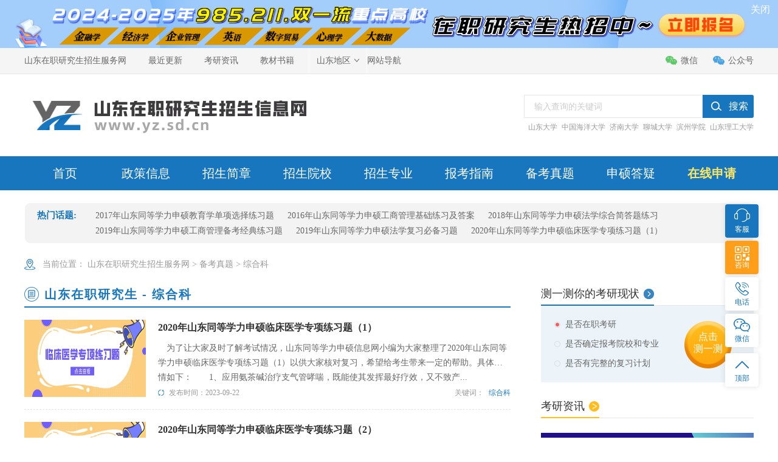

--- FILE ---
content_type: text/html
request_url: http://www.yz.sd.cn/zhkbk/
body_size: 13979
content:
<!DOCTYPE html PUBLIC "-//W3C//DTD XHTML 1.0 Transitional//EN" "http://www.w3.org/TR/xhtml1/DTD/xhtml1-transitional.dtd">
<html xmlns="http://www.w3.org/1999/xhtml">
<head>
<meta http-equiv="Content-Type" content="text/html; charset=utf-8" />
<meta http-equiv="content-language" content="utf-8">
<meta name="viewport" content="width=device-width, initial-scale=1.0, maximum-scale=1.0, user-scalable=no;" />
<title>山东在职研究生综合科备考真题-山东在职研究生招生服务网</title>
<meta name="keywords"content="山东在职研究生综合科备考真题,山东在职研究生综合科考试真题,山东在职研究生综合科模拟试题,山东同等学力申硕综合科考试试题">
<meta name="description" content="山东在职研究生综合科备考真题为广大山东在职研究生提供最新的山东在职研究生综合科备考真题,山东在职研究生综合科考试真题,山东在职研究生综合科模拟试题,山东同等学力申硕综合科考试试题等相关资讯信息。">
<!--[列表页面标准代码]-->
<meta property="og:site_name" content="山东在职研究生招生服务网" />
<meta property="og:type" content="article"/>
<meta property="og:title" content="山东在职研究生综合科备考真题-山东在职研究生招生服务网"/> 
<meta property="og:keywords" content="山东在职研究生综合科备考真题,山东在职研究生综合科考试真题,山东在职研究生综合科模拟试题,山东同等学力申硕综合科考试试题"/> 
<meta property="og:description" content="山东在职研究生综合科备考真题为广大山东在职研究生提供最新的山东在职研究生综合科备考真题,山东在职研究生综合科考试真题,山东在职研究生综合科模拟试题,山东同等学力申硕综合科考试试题等相关资讯信息。"/>   
<meta property="article:published_time" content="2023-10-24 15:22:05" />
<meta property="article:modified_time" content="2023-09-18 10:49:09" />
<meta property="article:tag" content="山东在职研究生综合科备考真题,山东在职研究生综合科考试真题,山东在职研究生综合科模拟试题,山东同等学力申硕综合科考试试题" />   
<meta property="og:url" content="http://www.yz.sd.cn/zhkbk/"/>            
<meta property="og:image" content="http://www.yz.sd.cn/template/sdyz/pc/picture/logo.png"/>    
<meta property="og:site_name" content="山东在职研究生招生服务网"/>                  
<meta property="og:release_date" content="2023-10-24 15:22:05"/>
<!--[头条时间因子]-->
<link rel="canonical" href="http://www.yz.sd.cn/zhkbk/" />  
<meta property="bytedance:published_time" content="2023-09-18CST10:49:09+01:00" />
<meta property="bytedance:updated_time" content="2023-10-24CST15:22:05+01:00" />
<meta name="author" content="山东在职研究生招生服务网"/>
<meta name="copyright" content="山东在职研究生招生服务网">
<!--[/列表页面标准代码]-->
<link rel="stylesheet" type="text/css" href="http://www.yz.sd.cn/template/sdyz/pc/css/base.css" />
<link rel="stylesheet" type="text/css" href="http://www.yz.sd.cn/template/sdyz/pc/css/header.css" />
<link rel="stylesheet" type="text/css" href="http://www.yz.sd.cn/template/sdyz/pc/css/footer.css" />
<link rel="stylesheet" type="text/css" href="http://www.yz.sd.cn/template/sdyz/pc/css/index.css" />
<link rel="stylesheet" type="text/css" href="http://www.yz.sd.cn/template/sdyz/pc/css/public_right.css" />
<link rel="stylesheet" type="text/css" href="http://www.yz.sd.cn/template/sdyz/pc/css/screen.css" />
<link rel="stylesheet" type="text/css" href="http://www.yz.sd.cn/template/sdyz/pc/css/detail.css" />
<link rel="stylesheet" type="text/css" href="http://www.yz.sd.cn/template/sdyz/pc/css/public_left_nav.css" />
<link rel="stylesheet" type="text/css" href="http://www.yz.sd.cn/template/sdyz/pc/css/public_bottom.css" />
<link rel="stylesheet" type="text/css" href="http://www.yz.sd.cn/template/sdyz/pc/css/form.css" />
<link rel="stylesheet" href="http://www.yz.sd.cn/template/sdyz/pc/css/swiper-bundle.min.css">
<script type="text/javascript" src="http://www.yz.sd.cn/template/sdyz/pc/js/jquery-1.8.3.min.js"></script>
<script type="text/javascript" src="http://www.yz.sd.cn/template/sdyz/pc/js/jquery.superslide.2.1.3.js"></script>
<script type="text/javascript" src="http://www.yz.sd.cn/template/sdyz/pc/js/layer.js"></script>
<script type="text/javascript" src="http://www.yz.sd.cn/template/sdyz/pc/js/index.js"></script>
<script type="text/javascript" src="http://www.yz.sd.cn/template/sdyz/pc/js/contrast.js"></script>
<script type="text/javascript" src="http://www.yz.sd.cn/template/sdyz/pc/js/banben.js"></script>
    <meta http-equiv="mobile-agent" content="format=xhtml;url=http://www.yz.sd.cn/index.php?m=home&c=Lists&a=index&tid=344">
    <script type="text/javascript">if(window.location.toString().indexOf('pref=padindex') != -1){}else{if(/applewebkit.*mobile/i.test(navigator.userAgent.toLowerCase()) || (/midp|symbianos|nokia|samsung|lg|nec|tcl|alcatel|bird|dbtel|dopod|philips|haier|lenovo|mot-|nokia|sonyericsson|sie-|amoi|zte/.test(navigator.userAgent.toLowerCase()))){try{if(/android|windows phone|webos|iphone|ipod|blackberry/i.test(navigator.userAgent.toLowerCase())){window.location.href="http://www.yz.sd.cn/index.php?m=home&c=Lists&a=index&tid=344";}else if(/ipad/i.test(navigator.userAgent.toLowerCase())){}else{}}catch(e){}}}</script>
</head>

<body>

<!-- baidu自动推送 -->
<script>
(function(){
	var bp = document.createElement('script');
	var curProtocol = window.location.protocol.split(':')[0];
	if (curProtocol === 'https') {
		bp.src = 'https://zz.bdstatic.com/linksubmit/push.js';
	}
	else {
		bp.src = 'http://push.zhanzhang.baidu.com/push.js';
	}
	var s = document.getElementsByTagName("script")[0];
	s.parentNode.insertBefore(bp, s);
})();
</script>
<!-- baidu自动推送 -->

<!-- 头条自动推送 -->
<script>
(function(){
var el = document.createElement("script");
el.src = "https://lf1-cdn-tos.bytegoofy.com/goofy/ttzz/push.js?9169ac22d791a06611dd716fb9837aa426e18fd620388fd26b0b49a3a720667efd9a9dcb5ced4d7780eb6f3bbd089073c2a6d54440560d63862bbf4ec01bba3a";
el.id = "ttzz";
var s = document.getElementsByTagName("script")[0];
s.parentNode.insertBefore(el, s);
})(window)
</script>
<!-- 头条自动推送 -->

<!-- 百度统计 -->
<script>
var _hmt = _hmt || [];
(function() {
  var hm = document.createElement("script");
  hm.src = "https://hm.baidu.com/hm.js?a45af6a92f75cc21d62ad177d5cea63a";
  var s = document.getElementsByTagName("script")[0]; 
  s.parentNode.insertBefore(hm, s);
})();
</script>
<!-- 百度统计 -->

<div class="topBar">
	  
	  <!-- banner_adv -->
	  <script type="text/javascript" src="http://www.yz.sd.cn/template/sdyz/pc/js/banner_adv.js"></script>
	  <!-- banner_adv -->

    <div class="wrapper clearfix">
      <ul class="fl clearfix">
        <li><h3><a href="http://www.yz.sd.cn" target="_blank" title="山东在职研究生招生服务网">山东在职研究生招生服务网</a></h3></li>
        <li><h6><a href="http://www.yz.sd.cn/sdzznew/" target="_blank" title="山东在职研究生招生服务网-最近更新">最近更新</a></h6></li>
		<li ><a href="http://www.yz.sd.cn/news/" target="_blank" title="山东在职研究生考研资讯">考研资讯</a></li>
        <li class="two"><a href="http://www.yz.sd.cn/book/" target="_blank" title="山东在职研究生教材书籍">教材书籍</a></li>
        <li class="special">
          <div class="menuWrap">
            <p>山东地区<img src="/template/sdyz/pc/picture/arrow.png" alt="山东省各市地区在职研究生" class="user-arrow" /></p>
            <div class="subMenu subMenu1">
                            <a href="http://www.yz.sd.cn/jinan/" target="_blank" title="济南在职研究生网">济南在职研究生</a><span>|</span>
                            <a href="http://www.yz.sd.cn/qingdao/" target="_blank" title="青岛在职研究生网">青岛在职研究生</a><span>|</span>
                            <a href="http://www.yz.sd.cn/zibo/" target="_blank" title="淄博在职研究生网">淄博在职研究生</a><span>|</span>
                            <a href="http://www.yz.sd.cn/zaozhuang/" target="_blank" title="枣庄在职研究生网">枣庄在职研究生</a><span>|</span>
                            <a href="http://www.yz.sd.cn/dongying/" target="_blank" title="东营在职研究生网">东营在职研究生</a><span>|</span>
                            <a href="http://www.yz.sd.cn/yantai/" target="_blank" title="烟台在职研究生网">烟台在职研究生</a><span>|</span>
                            <a href="http://www.yz.sd.cn/weifang/" target="_blank" title="潍坊在职研究生网">潍坊在职研究生</a><span>|</span>
                            <a href="http://www.yz.sd.cn/jining/" target="_blank" title="济宁在职研究生网">济宁在职研究生</a><span>|</span>
                            <a href="http://www.yz.sd.cn/taian/" target="_blank" title="泰安在职研究生网">泰安在职研究生</a><span>|</span>
                            <a href="http://www.yz.sd.cn/weihai/" target="_blank" title="威海在职研究生网">威海在职研究生</a><span>|</span>
                            <a href="http://www.yz.sd.cn/rizhao/" target="_blank" title="日照在职研究生网">日照在职研究生</a><span>|</span>
                            <a href="http://www.yz.sd.cn/linyi/" target="_blank" title="临沂在职研究生网">临沂在职研究生</a><span>|</span>
                            <a href="http://www.yz.sd.cn/dezhou/" target="_blank" title="德州在职研究生网">德州在职研究生</a><span>|</span>
                            <a href="http://www.yz.sd.cn/liaocheng/" target="_blank" title="聊城在职研究生网">聊城在职研究生</a><span>|</span>
                            <a href="http://www.yz.sd.cn/binzhou/" target="_blank" title="滨州在职研究生网">滨州在职研究生</a><span>|</span>
                            <a href="http://www.yz.sd.cn/heze/" target="_blank" title="菏泽在职研究生网">菏泽在职研究生</a><span>|</span>
                            <a href="http://www.yz.sd.cn/laiwu/" target="_blank" title="莱芜在职研究生网">莱芜在职研究生</a><span>|</span>
               
            </div>
          </div>
        </li>
    
        <li><a href="http://www.yz.sd.cn/sitemaps/" target="_blank" title="山东在职研究生招生服务网-网站导航">网站导航</a></li>
       
      </ul>
     
      <ol class="fr clearfix">
        <li>
          <a class="wx" href="javascript:;">微信</a>
          <div class="offcn_pubhover">
            <span></span>
            <img src="http://www.yz.sd.cn/template/sdyz/pc/wx_img/wx_weixin.jpg" alt="山东在职研究生招生服务网-指导老师微信" style="width: 88px;">
          </div>
        </li>
        <li>
          <a class="wb" href="javascript:;">公众号</a>
          <div class="offcn_pubhover">
            <span></span>
            <img src="http://www.yz.sd.cn/template/sdyz/pc/wx_img/wx_gzh.jpg" alt="山东在职研究生招生服务网-微信公众号" style="width: 88px;">
          </div>
        </li>
      </ol>
    </div>
  </div>
  
  <div class="delFixed">

      <div class="searchWrap">
      <div class="wrapper clearfix">
          <div class="logo fl">
              <a class="fl" href="http://www.yz.sd.cn" target="_blank" title="山东在职研究生招生服务网"><img src="http://www.yz.sd.cn/template/sdyz/pc/picture/logo.png" alt="山东在职研究生招生服务网"></a>
          </div>
      
          <div class="search fr">
             <form class="clearfix" action="/index.php?m=home&c=Search&a=lists" id="submitform">
             	<input name="entry" value="1" type="hidden">
             	<div class="searchBox clearfix fl">
             		<input class="fl scont" name="keywords" id="keywords" type="text" placeholder="输入查询的关键词">
             		<input class="fl searchBx" type="submit" value="搜索" onclick="sub();">
             		<input type="hidden" name="m" value="home" />
             		<input type="hidden" name="c" value="Search" />
             		<input type="hidden" name="a" value="lists" />
             		<input type="hidden" name="lang" value="cn" /> 
             	</div>
             </form>
             <script type="text/javascript">
             
                 function sub(){
                 	if($("#keywords").val()==""){
                 		
                 		alert("搜索关键字不能为空！");
                 	}else
                 	$("#submitform").submit();
                 }
                 
             </script>

              <div class="menuBd">

                <div class="searchSchool clearfix">
              	<a href="http://www.yz.sd.cn/sddx/" target="_blank" title="山东大学在职研究生">山东大学</a> 
              	<a href="http://www.yz.sd.cn/zghydx/" target="_blank" title="中国海洋大学在职研究生">中国海洋大学</a> 
              	<a href="http://www.yz.sd.cn/jndx/" target="_blank" title="济南大学在职研究生">济南大学</a> 
              	<a href="http://www.yz.sd.cn/lcdx/" target="_blank" title="聊城大学在职研究生">聊城大学</a> 
              	<a href="http://www.yz.sd.cn/bzxy/" target="_blank" title="滨州学院在职研究生">滨州学院</a>
				<a href="http://www.yz.sd.cn/sdlgdx/" target="_blank" target="山东理工大学在职研究生">山东理工大学</a>
              	</div>      
              </div>
          </div>

      </div>
  
  </div>
  <div class="zwBox"></div>
  
  <div class="nav">
      <div class="wrapper" id="menu">
          <ul class="clearfix">
          	<li><h2><a href="http://www.yz.sd.cn" target="_blank" title="山东在职研究生招生服务网-首页">首页</a></h2></li>
			<li><h2><a href="http://www.yz.sd.cn/zcgg/" target="_blank" title="山东在职研究生政策信息">政策信息</a></h2></li>
          	<li><h2><a href="http://www.yz.sd.cn/zsjz/" target="_blank" title="山东在职研究生招生简章">招生简章</a></h2></li>
          	<li><h2><a href="http://www.yz.sd.cn/major/" target="_blank" title="山东在职研究生招生院校">招生院校</a></h2></li>
          	<li><h2><a href="http://www.yz.sd.cn/zszy/" target="_blank" title="山东在职研究生招生专业">招生专业</a></h2></li>
          	<li><h2><a href="http://www.yz.sd.cn/bkzn/" target="_blank" title="山东在职研究生报考指南">报考指南</a></h2></li>
			<li><h2><a href="http://www.yz.sd.cn/bkzt/" target="_blank" title="山东在职研究生备考真题">备考真题</a></h2></li>
          	<li><h2><a href="http://www.yz.sd.cn/cjwt/" target="_blank" title="山东在职研究生申硕答疑">申硕答疑</a></h2></li>
          	<li><h2><a href="http://www.yz.sd.cn/zxbm/" target="_blank" style="color: #fbe765;font-weight: 600;" title="山东在职研究生在线申请">在线申请</a></h2></li>
          </ul>
      </div>
  </div>
</div>

<script type="text/javascript">
  $(document).ready(function () {
$('#menu ul a').each(function () {
if ($($(this))[0].href == String(window.location))
$(this).addClass('on');
});
})
</script>
		
<div class="address">
	<h5>热门话题:</h5>
	<ul>
		<li><a href="http://www.yz.sd.cn/zhkbk/1097.html" title="2017年山东同等学力申硕教育学单项选择练习题" target="_blank">2017年山东同等学力申硕教育学单项选择练习题</a></li>
		<li><a href="http://www.yz.sd.cn/zhkbk/1099.html" title="2016年山东同等学力申硕工商管理基础练习及答案" target="_blank">2016年山东同等学力申硕工商管理基础练习及答案</a></li>
		<li><a href="http://www.yz.sd.cn/zhkbk/1101.html" title="2018年山东同等学力申硕法学综合简答题练习" target="_blank">2018年山东同等学力申硕法学综合简答题练习</a></li>
		<li><a href="http://www.yz.sd.cn/zhkbk/1098.html" title="2019年山东同等学力申硕工商管理备考经典练习题" target="_blank">2019年山东同等学力申硕工商管理备考经典练习题</a></li>
		<li><a href="http://www.yz.sd.cn/zhkbk/1100.html" title="2019年山东同等学力申硕法学复习必备习题" target="_blank">2019年山东同等学力申硕法学复习必备习题</a></li>
		<li><a href="http://www.yz.sd.cn/zhkbk/1144.html" title="2020年山东同等学力申硕临床医学专项练习题（1）" target="_blank">2020年山东同等学力申硕临床医学专项练习题（1）</a></li>
		</ul>
</div>

<div class="wrapper">
    <div class="where">
        <i>当前位置：</i>
		 <a href='http://www.yz.sd.cn/' class=''>山东在职研究生招生服务网</a> &gt; <a href='http://www.yz.sd.cn/bkzt/' class=''>备考真题</a> &gt; <a href='http://www.yz.sd.cn/zhkbk/'>综合科</a>    </div>

    <div class="shaixuanWrap clearfix">
        <div class="shaixuanL fl">
            <div class="resultCont">
				<h1 class="zhaoStuTit">山东在职研究生 - 综合科</h1>
                <div class="teaLists stuLists">
					                    <div class="teaItem">
						<img src="http://www.yz.sd.cn/uploads/allimg/20230922/1-2309221G010M1.jpeg" alt="2020年山东同等学力申硕临床医学专项练习题（1）" title="2020年山东同等学力申硕临床医学专项练习题（1）"/>
                        <h4><a href="http://www.yz.sd.cn/zhkbk/1144.html" target="_blank" title="2020年山东同等学力申硕临床医学专项练习题（1）">2020年山东同等学力申硕临床医学专项练习题（1）</a></h4>
                        <p><a href="http://www.yz.sd.cn/zhkbk/1144.html" target="_blank">　为了让大家及时了解考试情况，山东同等学力申硕信息网小编为大家整理了2020年山东同等学力申硕临床医学专项练习题（1）以供大家核对复习，希望给考生带来一定的帮助。具体详情如下：　　1、应用氨茶碱治疗支气管哮喘，既能使其发挥最好疗效，又不致产...</a></p>
                        <div class="clearfix teaText">
                        <div class="teaFrom"><span>发布时间：</span><i>2023-09-22</i></div>
                        <div class="teaWord">关键词：<a href="http://www.yz.sd.cn/zhkbk/" target="_blank" title="山东在职研究生综合科-山东同等学力申硕综合科">综合科</a></div>
                        </div>
                    </div>
					                    <div class="teaItem">
						<img src="http://www.yz.sd.cn/uploads/allimg/20230922/1-2309221FK54M.jpeg" alt="2020年山东同等学力申硕临床医学专项练习题（2）" title="2020年山东同等学力申硕临床医学专项练习题（2）"/>
                        <h4><a href="http://www.yz.sd.cn/zhkbk/1143.html" target="_blank" title="2020年山东同等学力申硕临床医学专项练习题（2）">2020年山东同等学力申硕临床医学专项练习题（2）</a></h4>
                        <p><a href="http://www.yz.sd.cn/zhkbk/1143.html" target="_blank">　为了让大家及时了解考试情况，山东同等学力申硕信息网小编为大家整理了2020年山东同等学力申硕临床医学专项练习题（2）以供大家核对复习，希望给考生带来一定的帮助。具体详情如下：　　1、男性，26岁，因肛旁脓肿，在肛周形成伤口，局部流脓不断，...</a></p>
                        <div class="clearfix teaText">
                        <div class="teaFrom"><span>发布时间：</span><i>2023-09-22</i></div>
                        <div class="teaWord">关键词：<a href="http://www.yz.sd.cn/zhkbk/" target="_blank" title="山东在职研究生综合科-山东同等学力申硕综合科">综合科</a></div>
                        </div>
                    </div>
					                    <div class="teaItem">
						<img src="http://www.yz.sd.cn/uploads/allimg/20230922/1-2309221F612100.png" alt="2020年山东同等学力申硕法学练习题及答案（二）" title="2020年山东同等学力申硕法学练习题及答案（二）"/>
                        <h4><a href="http://www.yz.sd.cn/zhkbk/1142.html" target="_blank" title="2020年山东同等学力申硕法学练习题及答案（二）">2020年山东同等学力申硕法学练习题及答案（二）</a></h4>
                        <p><a href="http://www.yz.sd.cn/zhkbk/1142.html" target="_blank">　山东同等学力申硕考试中，管理类联考综合试题与考生报考专业相关，在此整理关于法学方面练习试题及答案，考生要多加强此方面的练习。以下是山东同等学力申硕信息网小编为大家整理的2020年山东同等学力申硕法学练习题及答案（二），大家可作为参考练习。...</a></p>
                        <div class="clearfix teaText">
                        <div class="teaFrom"><span>发布时间：</span><i>2023-09-22</i></div>
                        <div class="teaWord">关键词：<a href="http://www.yz.sd.cn/zhkbk/" target="_blank" title="山东在职研究生综合科-山东同等学力申硕综合科">综合科</a></div>
                        </div>
                    </div>
					                    <div class="teaItem">
						<img src="http://www.yz.sd.cn/uploads/allimg/20230922/1-2309221F32b41.png" alt="2020年山东同等学力申硕法学练习题及答案（三）" title="2020年山东同等学力申硕法学练习题及答案（三）"/>
                        <h4><a href="http://www.yz.sd.cn/zhkbk/1141.html" target="_blank" title="2020年山东同等学力申硕法学练习题及答案（三）">2020年山东同等学力申硕法学练习题及答案（三）</a></h4>
                        <p><a href="http://www.yz.sd.cn/zhkbk/1141.html" target="_blank">　山东同等学力申硕考试中，管理类联考综合试题与考生报考专业相关，在此，山东同等学力申硕信息网小编为大家整理关于2020年山东同等学力申硕法学练习题及答案（三），一起来看看吧。　　一、享有( )和( )的外国人的刑事责任，通过外交途径解决。　...</a></p>
                        <div class="clearfix teaText">
                        <div class="teaFrom"><span>发布时间：</span><i>2023-09-22</i></div>
                        <div class="teaWord">关键词：<a href="http://www.yz.sd.cn/zhkbk/" target="_blank" title="山东在职研究生综合科-山东同等学力申硕综合科">综合科</a></div>
                        </div>
                    </div>
					                    <div class="teaItem">
						<img src="http://www.yz.sd.cn/uploads/allimg/20230922/1-2309221A93a28.jpeg" alt="2020年山东同等学力申硕临床医学专项练习题（3）" title="2020年山东同等学力申硕临床医学专项练习题（3）"/>
                        <h4><a href="http://www.yz.sd.cn/zhkbk/1140.html" target="_blank" title="2020年山东同等学力申硕临床医学专项练习题（3）">2020年山东同等学力申硕临床医学专项练习题（3）</a></h4>
                        <p><a href="http://www.yz.sd.cn/zhkbk/1140.html" target="_blank">　为了让大家及时了解考试情况，山东同等学力申硕信息网小编为大家整理了2020年山东同等学力申硕临床医学专项练习题（3）以供大家核对复习，希望给考生带来一定的帮助。具体详情如下：　　1、促胃液素的生理作用是 ( )　　A.抑制胰酶分泌B.促进...</a></p>
                        <div class="clearfix teaText">
                        <div class="teaFrom"><span>发布时间：</span><i>2023-09-22</i></div>
                        <div class="teaWord">关键词：<a href="http://www.yz.sd.cn/zhkbk/" target="_blank" title="山东在职研究生综合科-山东同等学力申硕综合科">综合科</a></div>
                        </div>
                    </div>
					                    <div class="teaItem">
						<img src="http://www.yz.sd.cn/uploads/allimg/20230922/1-2309221APHG.jpeg" alt="2020年山东同等学力申硕临床医学专项练习题（4）" title="2020年山东同等学力申硕临床医学专项练习题（4）"/>
                        <h4><a href="http://www.yz.sd.cn/zhkbk/1139.html" target="_blank" title="2020年山东同等学力申硕临床医学专项练习题（4）">2020年山东同等学力申硕临床医学专项练习题（4）</a></h4>
                        <p><a href="http://www.yz.sd.cn/zhkbk/1139.html" target="_blank">　为了让大家及时了解考试情况，山东同等学力申硕信息网小编为大家整理了2020年山东同等学力申硕临床医学专项练习题（4）以供大家核对复习，希望给考生带来一定的帮助。具体详情如下：　　1、哪种喹诺酮类药比较适用于肺部感染( )。　　A.诺氟沙星...</a></p>
                        <div class="clearfix teaText">
                        <div class="teaFrom"><span>发布时间：</span><i>2023-09-22</i></div>
                        <div class="teaWord">关键词：<a href="http://www.yz.sd.cn/zhkbk/" target="_blank" title="山东在职研究生综合科-山东同等学力申硕综合科">综合科</a></div>
                        </div>
                    </div>
					                    <div class="teaItem">
						<img src="http://www.yz.sd.cn/uploads/allimg/20230922/1-2309221A621329.jpeg" alt="2020年山东同等学力申硕临床医学专项练习题（5）" title="2020年山东同等学力申硕临床医学专项练习题（5）"/>
                        <h4><a href="http://www.yz.sd.cn/zhkbk/1138.html" target="_blank" title="2020年山东同等学力申硕临床医学专项练习题（5）">2020年山东同等学力申硕临床医学专项练习题（5）</a></h4>
                        <p><a href="http://www.yz.sd.cn/zhkbk/1138.html" target="_blank">　为了让大家及时了解考试情况，山东同等学力申硕信息网小编为大家整理了2020年山东同等学力申硕临床医学专项练习题（5）以供大家核对复习，希望给考生带来一定的帮助。具体详情如下：　　1、女，32岁，高热伴尿路刺激症状，查体双肾区叩击痛。经治疗...</a></p>
                        <div class="clearfix teaText">
                        <div class="teaFrom"><span>发布时间：</span><i>2023-09-22</i></div>
                        <div class="teaWord">关键词：<a href="http://www.yz.sd.cn/zhkbk/" target="_blank" title="山东在职研究生综合科-山东同等学力申硕综合科">综合科</a></div>
                        </div>
                    </div>
					                    <div class="teaItem">
						<img src="http://www.yz.sd.cn/uploads/allimg/20230922/1-2309221A320437.jpeg" alt="2023年山东同等学力申硕公共管理考试真题试卷三" title="2023年山东同等学力申硕公共管理考试真题试卷三"/>
                        <h4><a href="http://www.yz.sd.cn/zhkbk/1137.html" target="_blank" title="2023年山东同等学力申硕公共管理考试真题试卷三">2023年山东同等学力申硕公共管理考试真题试卷三</a></h4>
                        <p><a href="http://www.yz.sd.cn/zhkbk/1137.html" target="_blank">　山东同等学力申硕考试进入备考阶段，真题是对于大家来说很重要的复习资料。为了帮助大家更好的备考，考试顺利。山东同等学力申硕信息网小编为大家整理了“2023年山东同等学力申硕公共管理考试真题试卷三”相关内容，让我们一起来看看吧!　　一、名词解...</a></p>
                        <div class="clearfix teaText">
                        <div class="teaFrom"><span>发布时间：</span><i>2023-09-22</i></div>
                        <div class="teaWord">关键词：<a href="http://www.yz.sd.cn/zhkbk/" target="_blank" title="山东在职研究生综合科-山东同等学力申硕综合科">综合科</a></div>
                        </div>
                    </div>
					                    <div class="teaItem">
						<img src="http://www.yz.sd.cn/uploads/allimg/20230922/1-230922164924458.jpeg" alt="2023年山东同等学力申硕法学备考复习题" title="2023年山东同等学力申硕法学备考复习题"/>
                        <h4><a href="http://www.yz.sd.cn/zhkbk/1136.html" target="_blank" title="2023年山东同等学力申硕法学备考复习题">2023年山东同等学力申硕法学备考复习题</a></h4>
                        <p><a href="http://www.yz.sd.cn/zhkbk/1136.html" target="_blank">　山东同等学力申硕考试备考阶段，真题是对于大家来说很重要的复习资料。为了帮助大家更好的备考，考试顺利。山东同等学力申硕信息网小编为大家整理了“2023年山东同等学力申硕法学备考复习题”相关内容，让我们一起来看看吧!　　一、名词解释(每题3分...</a></p>
                        <div class="clearfix teaText">
                        <div class="teaFrom"><span>发布时间：</span><i>2023-09-22</i></div>
                        <div class="teaWord">关键词：<a href="http://www.yz.sd.cn/zhkbk/" target="_blank" title="山东在职研究生综合科-山东同等学力申硕综合科">综合科</a></div>
                        </div>
                    </div>
					                    <div class="teaItem">
						<img src="http://www.yz.sd.cn/uploads/allimg/20230922/1-230922164419513.jpeg" alt="2023年山东同等学力申硕西医综合考试复习题" title="2023年山东同等学力申硕西医综合考试复习题"/>
                        <h4><a href="http://www.yz.sd.cn/zhkbk/1135.html" target="_blank" title="2023年山东同等学力申硕西医综合考试复习题">2023年山东同等学力申硕西医综合考试复习题</a></h4>
                        <p><a href="http://www.yz.sd.cn/zhkbk/1135.html" target="_blank">　山东同等学力申硕考试备考阶段，真题是对于大家来说很重要的复习资料。为了帮助大家更好的备考，考试顺利。山东同等学力申硕信息网小编为大家整理了：2023年山东同等学力申硕西医综合考试复习题，让我们一起来看看吧!　　1.女性，35岁，颈部淋巴结...</a></p>
                        <div class="clearfix teaText">
                        <div class="teaFrom"><span>发布时间：</span><i>2023-09-22</i></div>
                        <div class="teaWord">关键词：<a href="http://www.yz.sd.cn/zhkbk/" target="_blank" title="山东在职研究生综合科-山东同等学力申硕综合科">综合科</a></div>
                        </div>
                    </div>
					                    <div class="teaItem">
						<img src="http://www.yz.sd.cn/uploads/allimg/20230922/1-2309221634355W.png" alt="2023年山东同等学力申硕工商管理复习试题" title="2023年山东同等学力申硕工商管理复习试题"/>
                        <h4><a href="http://www.yz.sd.cn/zhkbk/1134.html" target="_blank" title="2023年山东同等学力申硕工商管理复习试题">2023年山东同等学力申硕工商管理复习试题</a></h4>
                        <p><a href="http://www.yz.sd.cn/zhkbk/1134.html" target="_blank">　山东同等学力申硕考试备考阶段，真题是对于大家来说很重要的复习资料。为了帮助大家更好的备考，考试顺利。山东同等学力申硕信息网小编为大家整理了2023年山东同等学力申硕工商管理复习试题，让我们一起来看看吧!一、单选题　　1、法约尔提出的五大管...</a></p>
                        <div class="clearfix teaText">
                        <div class="teaFrom"><span>发布时间：</span><i>2023-09-22</i></div>
                        <div class="teaWord">关键词：<a href="http://www.yz.sd.cn/zhkbk/" target="_blank" title="山东在职研究生综合科-山东同等学力申硕综合科">综合科</a></div>
                        </div>
                    </div>
					                    <div class="teaItem">
						<img src="http://www.yz.sd.cn/uploads/allimg/20230922/1-230922160625428.jpeg" alt="2023年山东同等学力申硕法学考试综合真题及答案" title="2023年山东同等学力申硕法学考试综合真题及答案"/>
                        <h4><a href="http://www.yz.sd.cn/zhkbk/1133.html" target="_blank" title="2023年山东同等学力申硕法学考试综合真题及答案">2023年山东同等学力申硕法学考试综合真题及答案</a></h4>
                        <p><a href="http://www.yz.sd.cn/zhkbk/1133.html" target="_blank">　2023年的山东同等学力申硕考试已经结束，为了让大家能够核对自己选择的题目是否正确，山东同等学力申硕信息网小编为大家整理了：2023年山东同等学力申硕法学考试综合真题及答案，以供大家参考，希望大家会喜欢。　　一、不定项选择题（每小题2分，...</a></p>
                        <div class="clearfix teaText">
                        <div class="teaFrom"><span>发布时间：</span><i>2023-09-22</i></div>
                        <div class="teaWord">关键词：<a href="http://www.yz.sd.cn/zhkbk/" target="_blank" title="山东在职研究生综合科-山东同等学力申硕综合科">综合科</a></div>
                        </div>
                    </div>
					                </div>
				
                <div class="zg_list_left01_pagebox clearfix" style="margin-bottom:30px;">
                    <li><a>首页</a></li> <li class="active"><a>1</a></li><li><a   href="/zhkbk/lists_344_2.html" data-ey_fc35fdc="html" data-tmp="1">2</a></li> <li><a   href="/zhkbk/lists_344_2.html" data-ey_fc35fdc="html" data-tmp="1">末页</a></li> 共<strong>2</strong>页 <strong>20</strong>条                </div>
            </div>
        </div>

<div class="shaixuanR fr">

<div class="test">
    <h3 class="testTit kyPublicTit"><span>测一测你的考研现状</span></h3>
    <div class="testCont clearfix">
        <div class="testContL">
            <div class="testContItem on">是否在职考研</div>
            <div class="testContItem">是否确定报考院校和专业</div>
            <div class="testContItem">是否有完整的复习计划</div>
        </div>
        <div class="testContR">
            <a href="http://www.yz.sd.cn/zxbm/" target="_blank" title="在线申请"><span>点击<br>测一测</span></a>
        </div>
    </div>
</div>

  <div class="kyfdCourse ">
    <h3 class="kyCourseTit kyPublicTit"><span>考研资讯</span></h3>
    <div class="kyfdSlide">
        <div class="hd">
            <ul></ul>
        </div>
        <div class="bd">
            <ul>
				
            <li><a href="http://www.yz.sd.cn/" target="_blank" title="山东同等学力申硕 - 在职研究生招生信息网">
            <img src="http://www.yz.sd.cn/uploads/allimg/20231113/1-23111310200O34.png" alt="山东同等学力申硕 - 在职研究生招生信息网"></a></li>
				
            <li><a href="http://www.yz.sd.cn/zsjz/" target="_blank" title="山东同等学力申硕招生简章">
            <img src="http://www.yz.sd.cn/uploads/allimg/20231122/1-2311221A42S00.png" alt="山东同等学力申硕招生简章"></a></li>
				
            <li><a href="http://www.yz.sd.cn/major/" target="_blank" title="山东同等学力申硕招生院校一览">
            <img src="http://www.yz.sd.cn/uploads/allimg/20231122/1-2311221A40V16.png" alt="山东同等学力申硕招生院校一览"></a></li>
				
            <li><a href="http://www.yz.sd.cn/zxbm/" target="_blank" title="山东在职研究生在线报名入口">
            <img src="http://www.yz.sd.cn/uploads/allimg/20231123/1-2311231I011591.png" alt="山东在职研究生在线报名入口"></a></li>
			            </ul>
            
        </div>
    </div>
</div>

<div class="huDong">
    <h3 class="huDongTit kyPublicTit"><span>研友互动</span></h3>
</div>

<!-- <div class="huDongIcon clearfix">
	<a class="huDongIcon1" href="javascript:;"><i>添加微信</i> <strong class="hd_code_bg"><img alt="山东在职研究生招生服务网-指导老师微信" src="/template/sdyz/pc/wx_img/wx_weixin.jpg"></strong> </a>
	<a class="huDongIcon2" href="javascript:;"> <i>加入交流群</i> <strong class="hd_code_bg"><img alt="山东在职研究生招生服务网-考生交流群" src="/template/sdyz/pc/wx_img/wx_qun.jpg"></strong> </a> 
	<a class="huDongIcon3" href="javascript:;"> <i>关注公众号</i> <strong class="hd_code_bg"><img alt="山东在职研究生招生服务网-微信公众号" src="/template/sdyz/pc/wx_img/wx_gzh.jpg"></strong> </a> 
</div> -->
<div class="item">
    <ul>
        <li><img src="/template/sdyz/pc//wx_img/wx_weixin2.jpg" alt="山东在职研究生招生服务网-指导老师微信"><p>添加微信</p></li>
        <li><img src="/template/sdyz/pc//wx_img/wx_qun.jpg" alt="山东在职研究生招生服务网-考生交流群"><p>加入交流群</p></li>
        <li><img src="/template/sdyz/pc//wx_img/wx_gzh.jpg" alt="山东在职研究生招生服务网-微信公众号"><p>关注公众号</p></li>
    </ul>
</div>
<div id="float_yz">
    <div class="stuHot">
        <h3 class="stuHotTit kyPublicTit"><span>考研指南</span></h3>
        <div class="stuHotBtn clearfix">
		        <a href="http://www.yz.sd.cn/ssjs/" target="_blank" title="山东在职研究生申硕介绍">申硕介绍</a>
                <a href="http://www.yz.sd.cn/bmsj/" target="_blank" title="山东在职研究生报名时间">报名时间</a>
                <a href="http://www.yz.sd.cn/bmtj/" target="_blank" title="山东在职研究生报名条件">报名条件</a>
                <a href="http://www.yz.sd.cn/bmlc/" target="_blank" title="山东在职研究生报名流程">报名流程</a>
                <a href="http://www.yz.sd.cn/xcqr/" target="_blank" title="山东在职研究生现场确认">现场确认</a>
                <a href="http://www.yz.sd.cn/kskm/" target="_blank" title="山东在职研究生考试科目">考试科目</a>
                <a href="http://www.yz.sd.cn/xzxf/" target="_blank" title="山东在职研究生学制学费">学制学费</a>
                <a href="http://www.yz.sd.cn/kssj/" target="_blank" title="山东在职研究生考试时间">考试时间</a>
                <a href="http://www.yz.sd.cn/fsx/" target="_blank" title="山东在职研究生分数线">分数线</a>
                <a href="http://www.yz.sd.cn/cjcx/" target="_blank" title="山东在职研究生成绩查询">成绩查询</a>
                <a href="http://www.yz.sd.cn/zsyb/" target="_blank" title="山东在职研究生证书样本">证书样本</a>
                <a href="http://www.yz.sd.cn/lwzd/" target="_blank" title="山东在职研究生论文指导">论文指导</a>
                </div>
    </div>               
	
    <dl class="tabRank" id="tabRank">
        <dt class="hd">
            <h3 class="on">热门院校</h3>
            <h3>热门专业</h3>
        </dt>
        <dd class="bd">
            <ul class="ulList">
                <li class="current">
                    <div class="schList">
                        <a class="schListName clearfix" href="http://www.yz.sd.cn/sddx/" target="_blank" title="山东大学在职研究生">
                            <i>山东大学</i>
                        </a>
                        <div class="schListDetail clearfix">
                            <a class="schListNameIcon" href="http://www.yz.sd.cn/sddx/" target="_blank" title="山东大学在职研究生"></a>
                            <a class="schListDetailTxt" href="http://www.yz.sd.cn/sddx/" target="_blank" title="山东大学在职研究生">山东大学，位于山东省济南市，是中华人民共和国教育部直属全国重..<span>[详情]</span></a>
                        </div>
                    </div>
                </li>
                <li>
                    <div class="schList">
                        <a class="schListName clearfix" href="http://www.yz.sd.cn/zghydx/" target="_blank" title="中国海洋大学在职研究生">
                            <i>中国海洋大学</i>
                        </a>
                        <div class="schListDetail clearfix">
                            <a class="schListNameIcon" href="http://www.yz.sd.cn/zghydx/" target="_blank" title="中国海洋大学在职研究生"></a>
                            <a class="schListDetailTxt" href="http://www.yz.sd.cn/zghydx/" target="_blank" title="中国海洋大学在职研究生">中国海洋大学，位于山东省青岛市，是中华人民共和国教育部直属的..<span>[详情]</span></a>
                        </div>
                    </div>
                </li>
                <li>
                    <div class="schList">
                        <a class="schListName clearfix" href="http://www.yz.sd.cn/jndx/" target="_blank" title="济南大学在职研究生">
                            <i>济南大学</i>
						</a>
                        <div class="schListDetail clearfix">
                            <a class="schListNameIcon" href="http://www.yz.sd.cn/jndx/" target="_blank" title="济南大学在职研究生"></a>
                            <a class="schListDetailTxt" href="http://www.yz.sd.cn/jndx/" target="_blank" title="济南大学在职研究生">济南大学，位于山东省济南市，是山东省人民政府和教育部共建的综..<span>[详情]</span></a>
                        </div>
                    </div>
                </li>
                <li>
                    <div class="schList">
                        <a class="schListName clearfix" href="http://www.yz.sd.cn/qdkjdx/" target="_blank" title="青岛科技大学在职研究生">
                            <i>青岛科技大学</i>
                        </a>
                        <div class="schListDetail clearfix">
                            <a class="schListNameIcon" href="http://www.yz.sd.cn/qdkjdx/" target="_blank" title="青岛科技大学在职研究生"></a>
                            <a class="schListDetailTxt" href="http://www.yz.sd.cn/qdkjdx/" target="_blank" title="青岛科技大学在职研究生">青岛科技大学位于山东省青岛市，曾隶属于国家轻工业部、国家化学..<span>[详情]</span></a>
                        </div>
                    </div>
                </li>
                <li>
                    <div class="schList">
                        <a class="schListName clearfix" href="http://www.yz.sd.cn/sdlgdx/" target="_blank" title="山东理工大学在职研究生">
                            <i>山东理工大学</i>
                        </a>
                        <div class="schListDetail clearfix">
                            <a class="schListNameIcon" href="http://www.yz.sd.cn/qdkjdx/" target="_blank" title="山东理工大学在职研究生"></a>
                            <a class="schListDetailTxt" href="http://www.yz.sd.cn/qdkjdx/" target="_blank" title="山东理工大学在职研究生">山东理工大学，简称“山理工”（SDUT），位于山东省淄博市..<span>[详情]</span></a>
                        </div>
                    </div>
                </li>
                <li>
                    <div class="schList">
                        <a class="schListName clearfix" href="http://www.yz.sd.cn/qdnydx/" target="_blank" title="青岛农业大学在职研究生">
                            <i>青岛农业大学</i>
                        </a>
                        <div class="schListDetail clearfix">
                            <a class="schListNameIcon" href="http://www.yz.sd.cn/qdnydx/" target="_blank" title="青岛农业大学在职研究生"></a>
                            <a class="schListDetailTxt" href="http://www.yz.sd.cn/qdnydx/" target="_blank" title="青岛农业大学在职研究生">青岛农业大学，位于山东省青岛市，是“山东特色名校工程”首批立..<span>[详情]</span></a>
                        </div>
                    </div>
                </li>
                <li>
                    <div class="schList">
                        <a class="schListName clearfix" href="http://www.yz.sd.cn/sdcjdx/" target="_blank" title="山东财经大学在职研究生">
                            <i>山东财经大学</i>
                        </a>
                        <div class="schListDetail clearfix">
                            <a class="schListNameIcon" href="http://www.yz.sd.cn/sdcjdx/" target="_blank" title="山东财经大学在职研究生"></a>
                            <a class="schListDetailTxt" href="http://www.yz.sd.cn/sdcjdx/" target="_blank" title="山东财经大学在职研究生">山东财经大学是财政部、教育部、山东省共建高校，坐落于享有泉城..<span>[详情]</span></a>
                        </div>
                    </div>
                </li>
                <li>
                    <div class="schList">
                        <a class="schListName clearfix" href="http://www.yz.sd.cn/qlgydx/" target="_blank" title="齐鲁工业大学在职研究生">
                            <i>齐鲁工业大学</i>
                        </a>
                        <div class="schListDetail clearfix">
                            <a class="schListNameIcon" href="http://www.yz.sd.cn/qlgydx/" target="_blank" title="齐鲁工业大学在职研究生"></a>
                            <a class="schListDetailTxt" href="http://www.yz.sd.cn/qlgydx/" target="_blank" title="齐鲁工业大学在职研究生">齐鲁工业大学（山东省科学院），位于山东省济南市，是山东省重点..<span>[详情]</span></a>
                        </div>
                    </div>
                </li>
            </ul>

            <ul class="ulList2">
				               <li>
				   <div class="schList">
                        <a class="schListName clearfix" href="http://www.yz.sd.cn/qddxz_zy/1083.html" target="_blank" title="计算机科学与技术专业"><i>计算机科学与技术专业</i></a>
                    </div>
                </li>
                              <li>
				   <div class="schList">
                        <a class="schListName clearfix" href="http://www.yz.sd.cn/sdcjdx_zy/712.html" target="_blank" title="宪法学与行政法学专业"><i>宪法学与行政法学专业</i></a>
                    </div>
                </li>
                              <li>
				   <div class="schList">
                        <a class="schListName clearfix" href="http://www.yz.sd.cn/qddxz_zy/1076.html" target="_blank" title="电子科学与技术专业"><i>电子科学与技术专业</i></a>
                    </div>
                </li>
                              <li>
				   <div class="schList">
                        <a class="schListName clearfix" href="http://www.yz.sd.cn/sdcjdx_zy/1084.html" target="_blank" title="金融学专业"><i>金融学专业</i></a>
                    </div>
                </li>
                              <li>
				   <div class="schList">
                        <a class="schListName clearfix" href="http://www.yz.sd.cn/zghydx_zy/717.html" target="_blank" title="企业管理专业"><i>企业管理专业</i></a>
                    </div>
                </li>
                              <li>
				   <div class="schList">
                        <a class="schListName clearfix" href="http://www.yz.sd.cn/qddxz_zy/1086.html" target="_blank" title="基础医学专业"><i>基础医学专业</i></a>
                    </div>
                </li>
                              <li>
				   <div class="schList">
                        <a class="schListName clearfix" href="http://www.yz.sd.cn/qddxz_zy/1081.html" target="_blank" title="化学专业"><i>化学专业</i></a>
                    </div>
                </li>
                              <li>
				   <div class="schList">
                        <a class="schListName clearfix" href="http://www.yz.sd.cn/sdcjdx_zy/1093.html" target="_blank" title="经济法学专业"><i>经济法学专业</i></a>
                    </div>
                </li>
                              <li>
				   <div class="schList">
                        <a class="schListName clearfix" href="http://www.yz.sd.cn/sdcjdx_zy/1090.html" target="_blank" title="诉讼法学专业"><i>诉讼法学专业</i></a>
                    </div>
                </li>
                              <li>
				   <div class="schList">
                        <a class="schListName clearfix" href="http://www.yz.sd.cn/zghydx_zy/1089.html" target="_blank" title="企业管理专业"><i>企业管理专业</i></a>
                    </div>
                </li>
                           </ul>
        </dd>
    </dl>
</div>
<script src="/template/sdyz/pc/js/fixed.js"></script>
<div class="kyBk">
    <div class="hd">
        <ul class="clearfix">
            <li>最新动态</li>
            <li>热门话题</li>
            <li class="last">常见答疑</li>
        </ul>
    </div>
    <div class="bd">
        <ul>
				
            <li>
                <a href="http://www.yz.sd.cn/zhkbk/1144.html" target="_blank" title="2020年山东同等学力申硕临床医学专项练习题（1）">2020年山东同等学力申硕临床医学专...<label>09-22</label></a>
            </li>
				
            <li>
                <a href="http://www.yz.sd.cn/zhkbk/1143.html" target="_blank" title="2020年山东同等学力申硕临床医学专项练习题（2）">2020年山东同等学力申硕临床医学专...<label>09-22</label></a>
            </li>
				
            <li>
                <a href="http://www.yz.sd.cn/zhkbk/1142.html" target="_blank" title="2020年山东同等学力申硕法学练习题及答案（二）">2020年山东同等学力申硕法学练习题...<label>09-22</label></a>
            </li>
				
            <li>
                <a href="http://www.yz.sd.cn/zhkbk/1141.html" target="_blank" title="2020年山东同等学力申硕法学练习题及答案（三）">2020年山东同等学力申硕法学练习题...<label>09-22</label></a>
            </li>
				
            <li>
                <a href="http://www.yz.sd.cn/zhkbk/1140.html" target="_blank" title="2020年山东同等学力申硕临床医学专项练习题（3）">2020年山东同等学力申硕临床医学专...<label>09-22</label></a>
            </li>
				
            <li>
                <a href="http://www.yz.sd.cn/zhkbk/1139.html" target="_blank" title="2020年山东同等学力申硕临床医学专项练习题（4）">2020年山东同等学力申硕临床医学专...<label>09-22</label></a>
            </li>
				
            <li>
                <a href="http://www.yz.sd.cn/zhkbk/1138.html" target="_blank" title="2020年山东同等学力申硕临床医学专项练习题（5）">2020年山东同等学力申硕临床医学专...<label>09-22</label></a>
            </li>
				
            <li>
                <a href="http://www.yz.sd.cn/zhkbk/1137.html" target="_blank" title="2023年山东同等学力申硕公共管理考试真题试卷三">2023年山东同等学力申硕公共管理考...<label>09-22</label></a>
            </li>
				
            <li>
                <a href="http://www.yz.sd.cn/zhkbk/1136.html" target="_blank" title="2023年山东同等学力申硕法学备考复习题">2023年山东同等学力申硕法学备考复...<label>09-22</label></a>
            </li>
				
            <li>
                <a href="http://www.yz.sd.cn/zhkbk/1135.html" target="_blank" title="2023年山东同等学力申硕西医综合考试复习题">2023年山东同等学力申硕西医综合考...<label>09-22</label></a>
            </li>
				
        </ul>

        <ul>
                        <li>
                <a href="http://www.yz.sd.cn/zhkbk/1097.html" target="_blank" title="2017年山东同等学力申硕教育学单项选择练习题">2017年山东同等学力申硕教育学单项...<label>09-18</label></a>
            </li>
                        <li>
                <a href="http://www.yz.sd.cn/zhkbk/1099.html" target="_blank" title="2016年山东同等学力申硕工商管理基础练习及答案">2016年山东同等学力申硕工商管理基...<label>09-18</label></a>
            </li>
                        <li>
                <a href="http://www.yz.sd.cn/zhkbk/1101.html" target="_blank" title="2018年山东同等学力申硕法学综合简答题练习">2018年山东同等学力申硕法学综合简...<label>09-18</label></a>
            </li>
                        <li>
                <a href="http://www.yz.sd.cn/zhkbk/1098.html" target="_blank" title="2019年山东同等学力申硕工商管理备考经典练习题">2019年山东同等学力申硕工商管理备...<label>09-18</label></a>
            </li>
                        <li>
                <a href="http://www.yz.sd.cn/zhkbk/1100.html" target="_blank" title="2019年山东同等学力申硕法学复习必备习题">2019年山东同等学力申硕法学复习必...<label>09-18</label></a>
            </li>
                        <li>
                <a href="http://www.yz.sd.cn/zhkbk/1144.html" target="_blank" title="2020年山东同等学力申硕临床医学专项练习题（1）">2020年山东同等学力申硕临床医学专...<label>09-22</label></a>
            </li>
                        <li>
                <a href="http://www.yz.sd.cn/zhkbk/1142.html" target="_blank" title="2020年山东同等学力申硕法学练习题及答案（二）">2020年山东同等学力申硕法学练习题...<label>09-22</label></a>
            </li>
                        <li>
                <a href="http://www.yz.sd.cn/zhkbk/1137.html" target="_blank" title="2023年山东同等学力申硕公共管理考试真题试卷三">2023年山东同等学力申硕公共管理考...<label>09-22</label></a>
            </li>
                        <li>
                <a href="http://www.yz.sd.cn/zhkbk/1131.html" target="_blank" title="2023年山东同等学力申硕临床医学考试真题及答案">2023年山东同等学力申硕临床医学考...<label>09-22</label></a>
            </li>
                        <li>
                <a href="http://www.yz.sd.cn/zhkbk/1136.html" target="_blank" title="2023年山东同等学力申硕法学备考复习题">2023年山东同等学力申硕法学备考复...<label>09-22</label></a>
            </li>
            	
        </ul>

        <ul>
                        <li>
                <a href="http://www.yz.sd.cn/cjwt/18915.html" target="_blank" title="同等学力申硕在最新政策下的含金量与认可度分析">同等学力申硕在最新政策下的含金量与认...<label>01-06</label></a>
            </li>
                        <li>
                <a href="http://www.yz.sd.cn/cjwt/14221.html" target="_blank" title="2024年山大在职研究生上课方式揭秘：灵活学习新选择">2024年山大在职研究生上课方式揭秘...<label>01-06</label></a>
            </li>
                        <li>
                <a href="http://www.yz.sd.cn/cjwt/14222.html" target="_blank" title="2024年山大在职研究生学费标准：专业与成本解析">2024年山大在职研究生学费标准：专...<label>01-06</label></a>
            </li>
                        <li>
                <a href="http://www.yz.sd.cn/cjwt/14604.html" target="_blank" title="2024年山东心理学在职研究生录取率分析">2024年山东心理学在职研究生录取率...<label>01-06</label></a>
            </li>
                        <li>
                <a href="http://www.yz.sd.cn/cjwt/14860.html" target="_blank" title="2024年山东法学在职读研：法学名师面对面">2024年山东法学在职读研：法学名师...<label>01-06</label></a>
            </li>
                        <li>
                <a href="http://www.yz.sd.cn/cjwt/14868.html" target="_blank" title="2024年山东法学在职读研：法学前沿讲座精选">2024年山东法学在职读研：法学前沿...<label>01-06</label></a>
            </li>
                        <li>
                <a href="http://www.yz.sd.cn/cjwt/14882.html" target="_blank" title="2024年青岛大学在职研怎么备考？">2024年青岛大学在职研怎么备考？<label>01-06</label></a>
            </li>
                        <li>
                <a href="http://www.yz.sd.cn/cjwt/14672.html" target="_blank" title="2024年山东同等学力申硕时间规划表">2024年山东同等学力申硕时间规划表<label>01-06</label></a>
            </li>
                        <li>
                <a href="http://www.yz.sd.cn/cjwt/14873.html" target="_blank" title="2024年山东法学在职读研：国际交流机会探索">2024年山东法学在职读研：国际交流...<label>01-06</label></a>
            </li>
                        <li>
                <a href="http://www.yz.sd.cn/cjwt/17944.html" target="_blank" title="同等学力申硕快讯 | 在职读研英语备考攻略">同等学力申硕快讯 | 在职读研英语备...<label>01-05</label></a>
            </li>
            	
		</ul>
    </div>
</div> 

</div>

    </div>

</div>

<div class="address">
	<h5>热门搜索</h5>
		<ul>
						<li><a href='http://www.yz.sd.cn/tags/510.html' target="_blank" title="#济南大学在职研究生">#济南大学在职研究生</a></li>
						<li><a href='http://www.yz.sd.cn/tags/447.html' target="_blank" title="#招生简章">#招生简章</a></li>
						<li><a href='http://www.yz.sd.cn/tags/468.html' target="_blank" title="#山东考研">#山东考研</a></li>
						<li><a href='http://www.yz.sd.cn/tags/464.html' target="_blank" title="#山东在职研究生">#山东在职研究生</a></li>
						<li><a href='http://www.yz.sd.cn/tags/514.html' target="_blank" title="#青岛大学在职研究生">#青岛大学在职研究生</a></li>
						<li><a href='http://www.yz.sd.cn/tags/467.html' target="_blank" title="#非全日制研究生">#非全日制研究生</a></li>
						<li><a href='http://www.yz.sd.cn/tags/496.html' target="_blank" title="#烟台大学在职研究生">#烟台大学在职研究生</a></li>
						<li><a href='http://www.yz.sd.cn/tags/526.html' target="_blank" title="#山东中医药大学在职研究生">#山东中医药大学在职研究生</a></li>
						<li><a href='http://www.yz.sd.cn/tags/453.html' target="_blank" title="#在职mba研究生">#在职mba研究生</a></li>
						<li><a href='http://www.yz.sd.cn/tags/461.html' target="_blank" title="#考研学费">#考研学费</a></li>
						<li><a href='http://www.yz.sd.cn/tags/512.html' target="_blank" title="#鲁东大学在职研究生">#鲁东大学在职研究生</a></li>
						<li><a href='http://www.yz.sd.cn/tags/469.html' target="_blank" title="#考研复试">#考研复试</a></li>
						<li><a href='http://www.yz.sd.cn/tags/490.html' target="_blank" title="#山东农业大学在职研究生">#山东农业大学在职研究生</a></li>
						<li><a href='http://www.yz.sd.cn/tags/462.html' target="_blank" title="#山东同等学力">#山东同等学力</a></li>
						<li><a href='http://www.yz.sd.cn/tags/516.html' target="_blank" title="#青岛科技大学在职研究生">#青岛科技大学在职研究生</a></li>
						<li><a href='http://www.yz.sd.cn/tags/482.html' target="_blank" title="#山东大学在职研究生">#山东大学在职研究生</a></li>
						<li><a href='http://www.yz.sd.cn/tags/487.html' target="_blank" title="#曲阜师范大学在职研究生">#曲阜师范大学在职研究生</a></li>
						<li><a href='http://www.yz.sd.cn/tags/521.html' target="_blank" title="#海军潜艇学院在职研究生">#海军潜艇学院在职研究生</a></li>
						<li><a href='http://www.yz.sd.cn/tags/459.html' target="_blank" title="#考试时间">#考试时间</a></li>
						<li><a href='http://www.yz.sd.cn/tags/518.html' target="_blank" title="#齐鲁工业大学在职研究生">#齐鲁工业大学在职研究生</a></li>
						<li><a href='http://www.yz.sd.cn/tags/460.html' target="_blank" title="#考试科目">#考试科目</a></li>
						<li><a href='http://www.yz.sd.cn/tags/485.html' target="_blank" title="#山东建筑大学在职研究生">#山东建筑大学在职研究生</a></li>
						<li><a href='http://www.yz.sd.cn/tags/497.html' target="_blank" title="#山东政法学院在职研究生">#山东政法学院在职研究生</a></li>
						<li><a href='http://www.yz.sd.cn/tags/444.html' target="_blank" title="#考研政策">#考研政策</a></li>
						<li><a href="http://www.yz.sd.cn/sdyz_tag/" target="_blank" title="查看更多+">查看更多+</a></li>
		</ul>
</div>

<script type="text/javascript" src="http://www.yz.sd.cn/template/sdyz/pc/js/left_fw.js"></script>

<div id="custom-service">
<script type="text/javascript" src="http://www.yz.sd.cn/template/sdyz/pc/js/zzsc.js"></script>
</div>
<link rel="stylesheet" href="http://www.yz.sd.cn/template/sdyz/pc/css/zxkf.css">

<div class="footer">
	<div class="wrapper clearfix">
		
		<div class="Eytitle">
			<ul>
				<li><a href="http://www.yz.sd.cn/sddx/" title="山东大学在职研究生网" target="_blank">山东大学在职研究生</a></li>
				<li><a href="http://www.yz.sd.cn/sdcjdx/" title="山东财经大学在职研究生网" target="_blank">山东财经大学在职研究生</a></li>
				<li><a href="http://www.yz.sd.cn/sdsfdx/" title="山东师范大学在职研究生网" target="_blank">山东师范大学在职研究生</a></li>
				<li><a href="http://www.yz.sd.cn/sdlgdx/" title="山东理工大学在职研究生网" target="_blank">山东理工大学在职研究生</a></li>
				<li><a href="http://www.yz.sd.cn/sdjzdx/" title="山东建筑大学在职研究生网" target="_blank">山东建筑大学在职研究生</a></li>
				<li><a href="http://www.yz.sd.cn/lddx/" title="鲁东大学在职研究生网" target="_blank">鲁东大学在职研究生</a></li>
			</ul>
		</div>

		<div class="footerTop clearfix">
			<ul class="clearfix">
				<li>
					<h5><a href="http://www.yz.sd.cn/gywm/" target="_blank" title="关于我们" rel="nofollow">关于我们</a></h5>
					<a href="http://www.yz.sd.cn/flsm/" target="_blank" title="法律声明" rel="nofollow">法律声明</a>
					<a href="http://www.yz.sd.cn/mzsm/" target="_blank" title="免责声明" rel="nofollow">免责声明</a>
					<a href="http://www.yz.sd.cn/tsjy/" target="_blank" title="投诉建议" rel="nofollow">投诉建议</a>
					<a href="http://www.yz.sd.cn/lxwm/" target="_blank" title="联系我们" rel="nofollow">联系我们</a>
				</li>
				<li>
					<h5><a href="http://www.yz.sd.cn/news/" target="_blank" title="山东在职研究生申硕资讯">申硕资讯</a></h5>
					<a href="http://www.yz.sd.cn/zcgg/" target="_blank" title="山东在职研究生政策公告">政策公告</a>
					<a href="http://www.yz.sd.cn/zsjz/" target="_blank" title="山东在职研究生招生简章">招生简章</a>
					<a href="http://www.yz.sd.cn/cjwt/" target="_blank" title="山东在职研究生申硕答疑">申硕答疑</a>
					<a href="http://www.yz.sd.cn/zxbm/" target="_blank" title="山东在职研究生在线报名">在线报名</a>
				</li>
				<li>
					<h5><a href="http://www.yz.sd.cn/bkzn/" target="_blank" title="山东在职研究生更多帮助">更多帮助</a></h5>
					<a href="http://www.yz.sd.cn/sitemaps/" target="_blank" title="山东在职研究生招生服务网-网站导航">网站导航</a>
					<a href="http://www.yz.sd.cn/sitemap.xml" target="_blank" title="山东在职研究生招生服务网-RSS地图">RSS地图</a>
					<a href="http://www.yz.sd.cn/major/" target="_blank" title="考研选学校">考研选学校</a>
					<a href="http://www.yz.sd.cn/zszy/" target="_blank" title="考研选专业">考研选专业</a>
				</li>

			</ul>
			<div class="footerCode clearfix">
				<div class="footerCodeItem">
					<img src="http://www.yz.sd.cn/template/sdyz/pc/wx_img/wx_weixin.jpg" alt="山东在职研究生招生服务网-微信二维码">
					<p>微信二维码</p>
				</div>
				<div class="footerCodeItem">
					<img src="http://www.yz.sd.cn/template/sdyz/pc/wx_img/wx_gzh.jpg" alt="山东在职研究生招生服务网-微信公众号">
					<p>公众号二维码</p>
				</div>
			</div>
			<div class="footerAddress">
				<strong>联系我们</strong>
				<p>淄博市张店区华光路云龙国际B座10层</p>
				<strong class="footerTel">咨询电话</strong>
				<p>150-6932-2982</p>
			</div>
		</div>
		<div class="footerBot">
			<p><a href="http://www.yz.sd.cn" target="_blank" title="山东在职研究生招生服务网">山东在职研究生招生服务网（www.yz.sd.cn）</a></p>
			<p><a href="http://www.yz.sd.cn/sdyzseo/" target="_blank" title="山东在职研究生报名">山东在职研究生报名</a> &nbsp;&nbsp;|&nbsp;&nbsp;<a href="http://www.yz.sd.cn/sdyz_tag/" target="_blank" title="TAG标签">TAG标签</a></p>
			<p>联系电话：150-6932-2982 &nbsp;&nbsp;&nbsp;<a href="https://beian.miit.gov.cn/" rel="nofollow" target="_blank">鲁ICP备19031527号-12</a> </p>
			<p>Copyright&copy;2024 领创教育（山东）集团有限公司 . All Rights Reserved</p>
		</div>
	</div>
</div>

</body>

</html>


--- FILE ---
content_type: text/html
request_url: http://www.yz.sd.cn/template/sdyz/pc/js/theme/default/layer.css?v=3.1.1
body_size: 2057
content:
<!DOCTYPE html>
<html lang="en">
	<head>
		<meta charset="utf-8">
		<title>您的访问出错了，请输入正常地址-山东在职研究生招生信息网</title>
		<link rel="stylesheet" type="text/css" href="http://www.yz.sd.cn/template/sdyz/pc/css/base.css" />
		<link rel="stylesheet" type="text/css" href="http://www.yz.sd.cn/template/sdyz/pc/css/header.css" />
		<script type="text/javascript" src="http://www.yz.sd.cn/template/sdyz/pc/js/jquery-1.8.3.min.js"></script>
		<script type="text/javascript" src="http://www.yz.sd.cn/template/sdyz/pc/js/jquery.superslide.2.1.3.js"></script>
		<script type="text/javascript" src="http://www.yz.sd.cn/template/sdyz/pc/js/layer/layer.js"></script>
		<script type="text/javascript" src="http://www.yz.sd.cn/template/sdyz/pc/js/pc/index.js"></script>
		<script type="text/javascript" src="http://www.yz.sd.cn/template/sdyz/pc/js/pc/contrast.js"></script>
		<style>
			.wrongTop {
				text-align: center;
				color: #666666;
			}

			.wrongTop img {
				display: block;
				margin: 0 auto;
			}

			.wrongTop h3 {
				font-size: 26px;
				line-height: 76px;
			}

			.wrongTop p {
				font-size: 20px;
			}

			.fanhui {
				display: block;
				width: 265px;
				height: 53px;
				line-height: 53px;
				font-size: 26px;
				color: #2f99ff;
				margin: 28px auto 0;
				background: url("http://www.yz.sd.cn/template/sdyz/pc/images/fanhui.png") center no-repeat;
			}

			.fanhui:hover {
				background: url("http://www.yz.sd.cn/template/sdyz/pc/images/fanhuiH.png") center no-repeat;
				color: #fff;
				font-weight: bold;
			}

			.wrongBot {
				padding: 48px 0 0 0;
			}

			.wrongBot h2 {
				background: url("http://www.yz.sd.cn/template/sdyz/pc/images/xsTit.png") center no-repeat;
				font-size: 42px;
				color: #333333;
				line-height: 46px;
				text-align: center;
			}

			.wrongBotLinks {
				padding: 30px 0 0 0;
			}

			.wrongBotLinks a {
				display: block;
				float: left;
				width: 214px;
				height: 44px;
				line-height: 44px;
				text-align: center;
				border-radius: 22px;
				border: 1px solid #666;
				font-size: 18px;
				color: #666;
				margin: 0 28px 30px 0;
			}

			.wrongBotLinks a:nth-child(5n),
			.wrongBotLinks a.last {
				margin: 0 0 30px 0;
			}

			.wrongBotLinks a:hover {
				border: 1px solid #2f99ff;
				color: #2f99ff;
			}
		</style>
	</head>
	<body>
		<div class="topBar">
			<div class="wrapper clearfix">
				<ul class="fl clearfix">
					<li><a href="http://www.yz.sd.cn/" target="_blank" title="山东在职研究生招生信息网">山东在职研究生招生信息网</a></li>
					<li><a href="http://www.yz.sd.cn/news/" target="_blank" title="研招资讯">研招资讯</a></li>
					<li class="two"><a href="http://www.yz.sd.cn/book/" target="_blank" title="教材书籍">教材书籍</a></li>
					<li><a href="http://www.yz.sd.cn/sitemaps/" target="_blank" title="网站导航">网站导航</a></li>

				</ul>

				<ol class="fr clearfix">
					<li>
						<a class="wx" href="javascript:;">微信</a>
						<div class="offcn_pubhover">
							<span></span>
							<img src="http://www.yz.sd.cn/template/sdyz/pc/wx_img/wx_weixin.jpg" style="width: 88px;" alt="山东在职研究生招生信息网-指导老师微信">
						</div>
					</li>
					<li>
						<a class="wb" href="javascript:;">公众号</a>
						<div class="offcn_pubhover">
							<span></span>
							<img src="http://www.yz.sd.cn/template/sdyz/pc/wx_img/wx_gzh.jpg" style="width: 88px;" alt="山东在职研究生招生信息网-微信公众平台">
						</div>
					</li>
				</ol>
			</div>
		</div>

		<div class="wrapper" style="margin-top: 30px;">
			<div class="wrongTop">
				<img src="http://www.yz.sd.cn/template/sdyz/pc/images/xs.png" alt="山东在职研究生招生信息网">
				<h3>Page Not Found</h3>
				<p>sorry，您所寻找的页面不存在，您可以点击下面的按钮访问其他页面</p>

				<a class="fanhui" href="http://www.yz.sd.cn/">返回首页>></a>
			</div>
			<div class="wrongBot">
				<h2>其他考研信息</h2>
				<div class="wrongBotLinks clearfix">
					<a href="http://www.yz.sd.cn/major/" title="考研院校">考研院校</a>
					<a href="http://www.yz.sd.cn/zszy/" title="考研专业">考研专业</a>
					<a href="http://www.yz.sd.cn/zcgg/" title="政策信息">政策信息</a>
					<a href="http://www.yz.sd.cn/zsjz/" title="招生简章">招生简章</a>
					<a class="last" href="http://www.yz.sd.cn/bkzt/" title="备考真题">备考真题</a>
					<a href="http://www.yz.sd.cn/cjwt/" title="申硕答疑">申硕答疑</a>
					<a href="http://www.yz.sd.cn/fsx/" title="分数线">分数线</a>
					<a href="http://www.yz.sd.cn/cksm/" title="参考书目">参考书目</a>
					<a href="http://www.yz.sd.cn/ksdg/" title="考试大纲">考试大纲</a>
					<a class="last" href="http://www.yz.sd.cn/kcap/" title="考场安排">考场安排</a>
					<a href="http://www.yz.sd.cn/xzxf/" title="学制学费">学制学费</a>
					<a href="http://www.yz.sd.cn/kssj/" title="考试时间">考试时间</a>
					<a href="http://www.yz.sd.cn/kskm/" title="考试科目">考试科目</a>
					<a href="http://www.yz.sd.cn/cjcx/" title="成绩查询">成绩查询</a>
					<a class="last" href="http://www.yz.sd.cn/zsyb/" title="证书样本">证书样本</a>
				</div>
			</div>

		</div>

	</body>
</html>

--- FILE ---
content_type: text/css
request_url: http://www.yz.sd.cn/template/sdyz/pc/css/base.css
body_size: 1164
content:
@charset "utf-8";
/* CSS Document */
body,ol,ul,h1,h2,h3,h4,h5,h6,p,th,td,dl,dd,form,input,textarea,select,strong{ margin: 0;padding: 0;font-weight: normal;}
body,html{-webkit-text-size-adjust: none;width: 100%;height: 100%;-webkit-font-smoothing: antialiased;-moz-osx-font-smoothing: grayscale;background: none;}
/* 方正兰亭粗黑简体 */
/* @font-face {font-family: FZLTCHGBK;  src: url('/template/sdyz/pc/fonts/fzltchgbk.ttf');} */
/* 方正兰亭黑简体 */
/* @font-face {font-family: FZLTHGBK;  src: url('/template/sdyz/pc/fonts/fzlthgbk.ttf');} */
/*方正兰亭特黑简体*/
/* @font-face {font-family: FZLTTHJGBK;  src: url('/template/sdyz/pc/fonts/fzltthjgbk.ttf');} */

body{font-family:"Microsoft Yahei","STHeiti Light","STXihei";color: #333;font-size: 12px;min-width:1200px;}
*{text-decoration: none;list-style: none;}
img{border:none;vertical-align: top;}
em, i {font-style:normal;  }
a,input,button{ outline:none; }
a{text-decoration: none;cursor: pointer;color: #666;}
input[type="submit"], input[type="reset"], input[type="button"], button, select {-webkit-appearance: none;border: none;}
.clearfix {*zoom:1;}
.clearfix:after{content:"";display: block;height: 0;clear: both;visibility: hidden;}
.fl{float: left;}
.fr{float: right;}
.position{position: relative;}
.wrapper{width: 1200px; margin: 0 auto;}


a:active, a:hover, a:visited{
    -webkit-tap-highlight-color: rgba(255, 255, 255, 0);
    -webkit-user-select: none;
    -moz-user-focus: none;
    -moz-user-select: none;
}


input::-webkit-input-placeholder{color: #ccc;} /* WebKit browsers */
input:-moz-placeholder{color: #ccc;} /* Mozilla Firefox 4 to 18 */
input::-moz-placeholder{color: #ccc;} /* Mozilla Firefox 19+ */
input:-ms-input-placeholder {color: #ccc;} /* Internet Explorer 10+ */
select::-ms-expand {
    display: none;
}


 /* 公共缓动*/
a,*:before,*:after{-webkit-transition:all 0.3s ease-in-out;-moz-transition: all 0.4s ease-in-out;-ms-transition: all 0.3s ease-in-out;-o-transition: all 0.3s ease-in-out;transition: all 0.3s ease-in-out;}

#iconDiv1{display: none;}

--- FILE ---
content_type: text/css
request_url: http://www.yz.sd.cn/template/sdyz/pc/css/header.css
body_size: 4806
content:
/* .topBar */
.topBar {/* height: 42; */line-height: 42px;border-bottom: 1px solid #e7e7e7;background: #f5f5f5;}
.topBar ul{}
.topBar ul li{float: left;margin-right: 36px;position: relative;color: #666;cursor: pointer;font-size: 14px;}
.topBar ul li.two{margin-right:24px;} 
.topBar ul li.special{margin-right:0;} 

.topBar ul li a{color: #666;font-size: 14px;}
.topBar ul li a:hover{color: #1776be;}
.menuWrap{border-left:1px solid #fff; border-right:1px solid #fff; height: 42px;z-index: 10;}
.menuWrap img{
    position: absolute;top:17px;right: -3px;
    -webkit-transition:all 0.3s ease-in-out;-moz-transition: all 0.4s ease-in-out;-ms-transition: all 0.3s ease-in-out;-o-transition: all 0.3s ease-in-out;transition: all 0.3s ease-in-out;}
.menuWrap:hover img{
    transform-origin:center center; 
    transform: rotate(180deg);
    -webkit-transform: rotate(180deg);
    -moz-transform: rotate(180deg);
    -ms-transform: rotate(180deg);
    -o-transform: rotate(180deg);
    transition: transform 0.4s; 
    -moz-transition: -moz-transform 0.4s; 
    -moz-transition: -moz-transform 0.4s; 
    -o-transition: -o-transform 0.4s; 
    -ms-transition: -ms-transform 0.4s; 
}

.menuWrap p{padding: 0 12px;margin-right: 14px;height: 42px;position: relative;}
.subMenu{display: none;position: absolute;top: 43px;left: 0;background: #fff;z-index: 9;box-shadow: 0 5px 5px #e3e3e3;border: 1px solid #e7e7e7; border-top: none;}
.subMenu a{display: block;float: left;}
.subMenu span{padding:0 4px;color: #ddd;display: block;float: left;display: block;}
.topBar ul li .selected{border:1px solid #e7e7e7; border-bottom:1px solid #fff; border-top: none; height: 42px;}
.topBar ul li .selected .subMenu{display:block;}

.subMenu1{/* width: 488px; */width: 720px;padding: 10px 0 10px 10px;}
.subMenu2{width: 410px;padding: 10px 0 10px 10px;}
.topBar ol li{margin-left: 25px;float: left;position: relative;font-size: 14px;}
.topBar ol li a{padding-left: 25px;color: #666666;}
.topBar ol li:hover a{color: #1776be;}
.topBar ol li p.tel{background: url(../images/tel.png) left center no-repeat;padding-left: 25px;}
.topBar ol li a.wx{background: url(../images/wx.png) left center no-repeat;}
.topBar ol li a.wb{background: url(../images/gzh.png) left center no-repeat;}
.topBar ol li a.qq{background: url(../images/qq.png) left center no-repeat;}
.topBar ol li a.tk{background: url(../images/tk.png) left center no-repeat;}
.topBar ol li a.help{padding-left: 0;}

.topBarLogin{margin-left: 25px;font-size: 14px;display: none;}
.topBarLogin .noLogin{display: block;}
.topBarLogin .noLogin a:nth-child(1){margin-right: 22px;}
.topBarLogin .noLogin a:hover{color:#ef2d36}
.topBarLogin .yesLogin{display: none;}
.topBarLogin .yesLogin{width: 94px;position: relative;}
.topBarLogin .yesLogin .telnumber{font-size: 14px;color: #666;background: url(../images/mk-arrow.png) no-repeat right center;cursor: pointer;}
.topBarLogin .yesLogin .loginXl{opacity: 0;transition: .3s; width: 94px;height: 74px;position: absolute;left: 0;top: 42px;border: 1px solid #e6e6e6;border-top: none;background: #fff;}
.topBarLogin .yesLogin a{display: block;width: 70px;margin: 0 auto;height: 50%;border-bottom: 1px dashed #f0f0f0;text-align: center;}
.topBarLogin .yesLogin a.borsec{border-bottom: none;}
.topBarLogin .yesLogin a:hover{color:#ef2d36}
.topBarLogin .yesLogin:hover .loginXl{opacity: 1;transition: .3s;}


.offcn_pubhover { position: absolute;  background: #fff; border: 1px solid #ddd; text-align: center;  left: 50%;  margin-left: -62px;  top: 42px; display: none;z-index: 5;}
.offcn_pubhover span {  display: block; width: 12px; height: 6px;background: url(../images/wesanj.jpg) no-repeat; position: absolute;  left: 50%; margin-left: -6px;  top: -6px;}
.offcn_pubhover>img { padding: 7px;}




/* .zg_adr_bg */
.zg_adr_bg{height: 100px;overflow: hidden;}

.header_sch{height: 100px;overflow: hidden;margin-top: 10px;}
.header_sch .wrapper{height: 100px;}
.header_sch_wrapper{margin-left: 158px;}
.header_sch_name{color: #2597c2;font-size: 30px;font-weight: bolder;line-height: 100px;float: left;}
.header_sch_type{float: left;margin-top: 44px;}
.header_sch_type span{display: inline-block;background: #fff;padding: 0 10px;line-height: 20px;font-size: 16px;color: #2597c2;margin-left: 10px;border-radius: 5px 0 5px 0;}

/* search */
.logo{padding-top: 16px;}
.logo a{display: block;margin: 10px; 0px}
.logo  img{display: block;width: 460px;height: 86px;}
.logo h1{line-height: 82px;font-size: 24px;font-weight:bolder; color: #231815;padding-left: 20px;background: url(../images/logoline.png)  10px 32px no-repeat; }
.proMenu{position: relative;margin-top: 49px;margin-left: 17px;cursor: pointer;display: none;}
.proMenu p{font-size: 16px;color: #ef2d36;line-height: 20px;position: relative;width: 68px;}
.proMenu img{position: absolute;top:6px;right: 8px;
    -webkit-transition:all 0.3s ease-in-out;
    -moz-transition: all 0.4s ease-in-out;
    -ms-transition: all 0.3s ease-in-out;
    -o-transition: all 0.3s ease-in-out;
    transition: all 0.3s ease-in-out;
}
.proMenu:hover img{
    transform-origin:center center; 
    transform: rotate(180deg);
    -webkit-transform: rotate(180deg);
    -moz-transform: rotate(180deg);
    -ms-transform: rotate(180deg);
    -o-transform: rotate(180deg);
    transition: transform 0.4s; 
    -moz-transition: -moz-transform 0.4s; 
    -moz-transition: -moz-transform 0.4s; 
    -o-transition: -o-transform 0.4s; 
    -ms-transition: -ms-transform 0.4s; 
}
.subMenu3{width: 473px;height: 157px;background: url(../images/probg.png) center no-repeat; box-shadow: none;border: none;top: 20px;left: -11px;}
.subMenu3 a{font-size: 13px;color: #666666;float: left;line-height: 26px;}
.subMenu3 a.on{color: #ef2d36;}
.subMenu3 span{padding: 0 12px;line-height: 26px;color: #cccccc;font-size: 13px;}
.subMenu3Pro{padding: 25px 0 0 32px;}
.searchWrap{background: #fff;width: 100%;height: 135px;}
.search{padding-top: 34px;}
.searchBox{/* border:1px solid #e6e6e6; */}
.selectWrap{ position:relative; cursor: pointer; float:left;}
.selectMenu{width:121px; height:36px;font-size:16px; padding-left: 17px;line-height:36px;color:#ef2d36; background: #fafafa url(../images/iconselect.png) 115px center no-repeat ; }
.menuUp{width:136px;z-index: 55; display:none; line-height:35px; background:#fff; text-indent:10px; position:absolute; left:-1px; top:36px;border: 1px solid #e6e6e6;}
.menuUp span{display: block;  line-height: 36px;  height: 36px;  cursor: pointer;  color: #999;  font-size: 16px;border-bottom: 1px dashed #efefef;padding-left: 7px;}
.menuUp span.last{border-bottom: none;}
.menuUp span:hover{background: #fff4f5;}
.searchBox .scont{display: block;width: 260px;height: 36px;padding: 0 16px;font-size: 14px;color: #999;border: 1px solid #e6e6e6;}
.searchBtn{width: 46px;padding-left: 34px;display: block;height: 38px;line-height: 38px;background: #1776be url(../images/iconsearch.png) 14px 11px no-repeat;font-size: 16px;color: #fff;border-radius: 0 3px 3px 0;}
/* .searchBtn:hover{background: #1776be url(../images/iconsearch.png) 14px 11px no-repeat;} */
.searchBx:hover{background: #1776be url(../images/iconsearch.png) 14px 11px no-repeat;}
.searchBox .searchBx{width: 84px;padding-left: 34px;display: block;height: 38px;line-height: 38px;background: #1776be url(../images/iconsearch.png) 14px 11px no-repeat;font-size: 16px;color: #fff;border-radius: 0 3px 3px 0;}
.searchSchool a{float: left;color: #999999;line-height: 30px;display: block;/* margin-left: 15px; */margin-left: 7px;}
.searchSchool a:hover{color: #1776be;}


.menuHd .on{background: #fff4f5;}
/* .menuBd .searchSchool{display: none;} */


.fixed{position: fixed;width: 100%;  top: 0; left: 0; z-index: 999;box-shadow: 0 5px 10px #f5f5f5;}
.fixed .logo{padding-top: 0;}
.fixed .logo a{margin-top: 6px;}
.fixed .logo h2{line-height: 62px;margin-top: 6px;background: url(../images/logoline.png) 10px 22px no-repeat}
/* .fixed .logo h1{line-height:62px;margin-top: 3px;background: url(../images/logoline.png) 10px 21px no-repeat;} */
/* .fixed .menuBd {display: none;} */

.searchTel{display: none;}
.searchIcon{display: none;padding-top: 16px;}
.fixed .searchTel{display: block;padding-left: 20px;background: url(../images/tel.png) left center no-repeat;line-height: 68px;margin-left: 20px;font-size: 15px;color: #ef2d36;}
.fixed .searchIcon{display: block;}
/* .fixed .searchSchool{display: none;} */
.fixed .search{padding-top: 15px;padding-right: 46px;}
.fixed .searchBox input{/* width: 210px; */}


.delFixed .searchWrap{height: 135px;}
.delFixed .searchSchool{display: none;}
.delFixed .fixed{position: initial;position:static;}
.delFixed .fixed .logo{padding-top: 16px;}
.delFixed .fixed .logo h1{line-height: 86px;background: url(../images/logoline.png) 10px 31px no-repeat;margin-top: 0;}
.delFixed .fixed .logo a {margin-top: 13px;}
.delFixed .fixed .searchTel{display: none;}
.delFixed .fixed .searchIcon{display: none;}
.delFixed .fixed .searchBox input {width: 260px;}
.delFixed .fixed .search{padding-right: 0;padding-top: 34px;}
.delFixed .fixed .searchBtn{width: 46px;margin-right: 0;color: #fff;}
.delFixed .zwBox{display: none!important;}
.delFixed .menuBd {display: block;}
.delFixedSpecial .proMenu{display: block;}
.fugai{padding-top: 16px;font-size: 14px;color: #666;margin-left: 26px;line-height: 86px;display: none;}
.fugai span{color: #ef2d36;}
.delFixedSpecia2 .fugai{display: block;}

.searchItem{float: left;position: relative;}
.tkIcon{display: block;width: 97px;height: 30px;background: url(/template/sdyz/pc/images/tkicon.png) center no-repeat;}
.tkIcon:hover{background: url(/template/sdyz/pc/images/tkiconh.png) center no-repeat;}

.iconQ,.iconWx,.iconWb{display: block;width: 35px;height: 35px;margin-left: 10px;}
.iconQ{background: url(../images/iconq.png) center no-repeat;}
.iconWx{background: url(../images/iconwx.png) center no-repeat;}
.iconWb{background: url(../images/iconwb.png) center no-repeat;}
.iconQ:hover{background: url(../images/iconqh.png) center no-repeat;}
.iconWx:hover{background: url(../images/iconwxh.png) center no-repeat;}
.iconWb:hover{background: url(../images/iconwbh.png) center no-repeat;}

.fixed .searchBtn{width: 46px;overflow: hidden;color: #FFF;}
.fixed .searchBtn:hover{background: #cd0a14 url(../images/iconsearch.png) 14px 11px no-repeat;color: #cd0a14;color: transparent;}

.pubhover{position: absolute;left: 50%; margin-left: -49px;  top: 36px; display: none;z-index: 55;}
.tkIcon{display: block;width: 97px;height: 30px;background: url(../images/tkicon.png) center no-repeat;}
.tkIcon:hover{background: url(../images/tkiconh.png) center no-repeat;}

.zwBox{width: 100%;height: 86px;display: none;}
/* nav */
.nav{background: #1776be;height: 56px;position: relative;}
.nav ul{}
.nav ul li{float: left;}
.nav ul li a{line-height: 56px;color: #fff;font-size: 20px;display: block;width: 133px;;height: 56px;text-align: center;}
.nav ul li a.on{background: #fff;color: #1776be;font-weight: bolder;box-shadow: 0 0 5px #1776be8c;}
.nav ul li a:hover{background: #fff;color: #1776be;font-weight: bolder;box-shadow: 0 0 5px #1776be8c;}







/* floatdiv */
.floatdiv{position: fixed;top: 50%; left: 0;  z-index: 66;margin-top: -130px;display: none;}
.hideBtn{position: absolute;right: -26px;top: 140px;width: 26px;height: 70px;color: #666;font-size: 16px;background: #fafafa;text-align: center;line-height: 20px;}
.hideBtn span{padding-top: 13px;float: left;}
.tab{}

.tab-hd {  overflow:hidden; zoom:1;}
.tab-hd span{float:left; text-align:center; cursor:pointer;display: block;line-height: 30px;width: 156px;color: #fff;font-size: 16px;background:#f7464e;border-radius: 5px 5px 0 0;margin-top: 5px;
    -webkit-transition:all 0.3s ease-in-out;-moz-transition: all 0.4s ease-in-out;-ms-transition: all 0.3s ease-in-out;-o-transition: all 0.3s ease-in-out;transition: all 0.3s ease-in-out;
}
.tab-hd span.active{ background:#f7464e;color: #fff;padding-top: 5px;margin-top: 0;}
.tab-bd{border:1px solid #e6e6e6;} 
.tabItem{display: block;padding-bottom: 17px;background: #fff;padding-top: 4px;}


.selectedplan{width: 130px;margin: 0 auto 18px;height: 156px;}
.selectedplan li{height: 38px;line-height: 38px;font-size: 14px;color: #666666;border-bottom: 1px dashed #f0f0f0;position: relative;overflow: hidden; text-overflow: ellipsis; white-space: nowrap;}
.selectedplan li span{display: block;width: 112px;overflow: hidden;text-align: center;}
.selectedplan li img{position: absolute;right: 0; top: 13px;
    -webkit-transition:all 0.3s ease-in-out;-moz-transition: all 0.4s ease-in-out;-ms-transition: all 0.3s ease-in-out;-o-transition: all 0.3s ease-in-out;transition: all 0.3s ease-in-out;
}
.selectedplan li img:hover{transform: scale(1.2);}

.startBtn{display: block;width: 128px;height: 34px;text-align: center;line-height: 34px;font-size: 16px;color: #fff;border-radius: 18px;margin: 0 auto;
    background: -webkit-linear-gradient(#f5585f, #ef2f38); /* Safari 5.1 - 6.0 */
    background: -o-linear-gradient(#f5585f, #ef2f38); /* Opera 11.1 - 12.0 */
    background: -moz-linear-gradient(#f5585f, #ef2f38); /* Firefox 3.6 - 15 */
    background: linear-gradient(#f5585f, #ef2f38); /* 标准的语法 */
}

.startBtn:hover{
    background: -webkit-linear-gradient(#ef2f38, #f5585f); /* Safari 5.1 - 6.0 */
    background: -o-linear-gradient(#ef2f38, #f5585f); /* Opera 11.1 - 12.0 */
    background: -moz-linear-gradient(#ef2f38, #f5585f); /* Firefox 3.6 - 15 */
    background: linear-gradient(#ef2f38, #f5585f); /* 标准的语法 */
}



/*max_tck*/
.max_tck_un{display: none;box-shadow: 0 0 5px #f2f2f2;height: 220px;}
.max_tck_un p{text-align: center;line-height: 66px;font-size: 20px;color: #333333;padding-top: 46px;}
.max_tck_un p span{color: #ef2d36;}
.max_tck_un .max_btn{display: block;width: 148px;height: 38px;line-height: 38px;font-size: 18px;text-align: center;color: #fff;margin: 0 auto;border-radius: 20px;
    background: -webkit-linear-gradient(#f65a61, #f7464e); /* Safari 5.1 - 6.0 */
    background: -o-linear-gradient(#f65a61, #f7464e); /* Opera 11.1 - 12.0 */
    background: -moz-linear-gradient(#f65a61, #f7464e); /* Firefox 3.6 - 15 */
    background: linear-gradient(#f65a61, #f7464e); /* 标准的语法 */

}
.max_tck_un .max_btn:hover{display: block;width: 148px;height: 38px;line-height: 38px;font-size: 18px;text-align: center;color: #fff;margin: 0 auto;
    background: -webkit-linear-gradient(#f7464e, #f65a61); /* Safari 5.1 - 6.0 */
    background: -o-linear-gradient(#f7464e, #f65a61); /* Opera 11.1 - 12.0 */
    background: -moz-linear-gradient(#f7464e, #f65a61); /* Firefox 3.6 - 15 */
    background: linear-gradient(#f7464e, #f65a61); /* 标准的语法 */

}




/* rightFloat */
.rightFloat{position:fixed;width:60px;right:0;top:45%;margin-top:-136px;z-index:100;}
.rightZx{display: block;line-height: 40px;height: 52px;text-align: center;font-size: 20px;color: #fff;font-weight:bolder;background:url(../images/rightfloattop.png) center top no-repeat; }
.rightFloat ul{margin: 0 auto;background: #f6f6f6;border-radius: 0 0 30px 30px;padding-bottom: 5px;}
.rightFloat ul li{width: 46px;margin: 0 auto;line-height: 30px;border-bottom: 1px dashed #dedddd;text-align: center;cursor: pointer;color: #666666;font-size: 14px;position: relative;}
.rightFloat ul li .rightCode{display: none;position: absolute;left: -117px;top: -32px;width: 105px;height: 96px;}
.rightFloat ul li .rightYanYou{display: none;position: absolute;left: -148px;top: -63px;width: 135px;height: 156px;background: url(../images/rightyanyou.png) center no-repeat;}
.rightFloat ul li .rightYanYou img{display: block;width: 107px;height: 107px;margin: 6px  0 0 10px;}
.rightFloat ul li:hover{color: #ef2d36;}
.rightFloat ul li a{font-size: 14px;color: #666666;}
.rightFloat ul li a img{display: block;padding: 6px 0 8px;margin: 0 auto;}
.rightFloat ul li a:hover{color: #ef2d36;}
.rightFloat ul li:hover a{color: #ef2d36;}
.rightFloat ul li .rightYanYou span{display: block;line-height: 16px;font-size: 12px;color: #666666;width: 126px;margin-top: 2px;}
.rightFloat ul li.goTop{border-bottom:none;}
.rightTel{height: 44px;position: relative;background: url(../images/rightfloatbot.png) center top no-repeat;margin-top: -4px;}
.rightTelCont{display: none;font-weight:bolder; padding-right: 7px;position: absolute;left: -122px;top: 7px;width: 110px;height: 28px;background:url(../images/righttel.png) center center no-repeat;line-height: 28px;color: #ff383f;font-size: 12px;text-align: center;}

/* 首页顶通广告位 */
.head-img-bar{width: 100%;height: 103px;position: relative;}
.head-img-bar img{width: 100%;height: auto;}
.head-img-bar a{width: 100%;height: 100%;position: absolute;left: 0;top: 0;}
.head-img-bar .aright{right: 0;left: auto;}

/* 热门话题 */
.address {margin: 0px auto;margin-top: 20px;margin-bottom: 5px;border: 1px solid #fff;background: #f3f3f3;font: 14px/25px "Microsoft yahei";box-sizing: border-box;overflow: hidden;padding: 8px 0;border-radius: 10px;width: 1200px;}
.address h5 {color: #1776be;float: left;height: 25px;margin: 0px 20px;font-weight: 600;font-size: 15px;line-height: 25px;}
.address>ul {overflow: hidden;margin: 0;font: 14px/25px "Microsoft yahei";}
.address>ul li {float: left;padding: 0 11px;}
.address>ul li a:hover{color: #1776be;text-decoration: underline;}




--- FILE ---
content_type: text/css
request_url: http://www.yz.sd.cn/template/sdyz/pc/css/footer.css
body_size: 1373
content:
.footer{background: #333333;padding: 34px 0 30px;}

.footerTop{color: #fff;border-bottom: 1px solid #252424;padding-bottom: 22px;}
.footerTop ul{float: left;}
.footerTop ul li{width: 156px;float: left;text-align: center;background:url(../images/footerline.png) right center no-repeat}
.footerTop ul li h5{font-size: 16px;line-height: 30px;}
.footerTop ul li h5 a{color: #fff;font-size: 16px;}
.footerTop ul li a{display: block;line-height: 30px;font-size: 14px;color: #dddddd;}
.footerTop ul li a:hover{color: #1776be;}

.footerCode{padding: 6px 0 0 0;float: left;}
.footerCodeItem{float: left;text-align: center;margin-left: 52px;}
.footerCodeItem img{width: 112px;height: 112px;display: block;}
.footerCodeItem p{line-height: 34px;font-size: 14px;}

.footerAddress{float: left;margin-left: 52px;}
.footerAddress strong{line-height: 38px;font-size: 16px;padding-left: 25px;background:url(../images/footerplace.png) left center no-repeat}
.footerAddress strong.footerTel{background:url(../images/footertel.png) left center no-repeat}
.footerAddress p{line-height: 34px;padding-left: 25px;font-size: 14px;color: #dddddd;}


.footerBot {color: #fff;text-align: center;line-height: 32px;font-size: 14px;border-top: 1px solid #474747;padding-top: 20px;}
.footerBot a{color: #fff;display: inline-block;}
.footerBot a:hover{color: #1776be;}
.footerBot a img{float: left;margin: 5px  2px 0 0;}
.footerBot span{padding: 0 12px;display: inline-block;}


/* 底部右侧咨询按钮 2022-08-25 */
.link53{position: fixed;right: 0;bottom: 0;width: 170px;height: 50px;background: #ef2d36;border-radius: 50px 40px 0 50px;padding-left: 4px;display: none;}
.link53 a{display: block; width: 100%;height: 100%;background: url(../images/53icon.png) no-repeat left center;padding-left: 54px;font-size: 22px;color: #fff;line-height: 50px;}


#mini-btn{display: none !important;}
.isIndex{display: none!important;}


/* 底部左侧浮动 */
.leftServe {
	    position: fixed;
	    left: 50%;
	    margin-left: -800px;
	    width: 120px;
	    background-color: #fff;
	    text-align: center;
	    padding-top: 10px;
	    z-index: 2;
	    padding-bottom: 17px;
	    top: 46%;
	    line-height: 1.6;
	    box-shadow: 0 0 10px #ddd;
	}
	.leftServe:before {
	    content: '';
	    border-bottom: 35px solid #1776be;
	    border-left: 60px solid transparent;
	    border-right: 60px solid transparent;
	    position: absolute;
	    width: 120px;
	    bottom: 100px;
	    left: 0;
	    box-sizing: border-box;
	    z-index: -1;
	}
	.leftServe .tit {
	    font-size: 16px;
	    font-weight: bold;
	    margin-bottom: 10px;
	}
	.leftServe .tit p {
	    font-size: 12px;
	    font-weight: normal;
	    color: #666;
	}
	.leftServe .cont {
	    margin-top: 5px;
	}
	.leftServe .cont img {
	    width: 80px;
	    height: 80px;
	    border: 7px solid #fff;
	}
	.leftServe .cont p {
	    font-size: 12px;
	    color: #666;
	    margin-top: -7px;
	}
	.leftServe .cont .colorfff {
	    color: #fff;
	    margin-top: 0;
	}
	.leftServe .btn {
	    font-size: 12px;
	    height: 22px;
	    line-height: 22px;
	    border-radius: 22px;
	    border: 1px solid #fff;
	    color: #fff;
	    display: inline-block;
	    padding: 0 10px;
	    margin-top: 10px;
	}
	.leftServe:after {
	    content: '';
	    background-color: #1776be;
	    position: absolute;
	    bottom: 0;
	    left: 0;
	    width: 100%;
	    height: 100px;
	    z-index: -1;
	}
	
	
	.Eytitle {border-bottom: 1px solid #FFF;height: 32px;margin-bottom: 10px;}
	.Eytitle ul li {float: left;margin: 0px 16px;}
	.Eytitle ul li a {font-size: 15px;color: #fff;letter-spacing: 1px;}
	.Eytitle ul li a:hover {color: #1776be;}

--- FILE ---
content_type: text/css
request_url: http://www.yz.sd.cn/template/sdyz/pc/css/public_right.css
body_size: 3367
content:


/* shaixuanR */
.shaixuanR{width: 350px;padding-bottom: 28px;}

/* test */
.test{width: 350px;}
.testTit{}
.testTit span{background:url(../images/testicon.png) right center no-repeat ;}
.testTit span::after{content: "";width: 100%;height: 2px;background: #1776be;position: absolute;left: 0;bottom: -1px;}
.testCont{background: #1776be14;padding: 15px 0;}
.testContL{width: 236px;float: left;}
.testContItem{margin-left: 22px;background:url(../images/testcircle.png) left center no-repeat ;cursor: pointer;padding-left: 18px;line-height: 32px;font-size: 14px;color: #666;}
.testContItem.on{background:url(../images/testcircleh.png) left center no-repeat ;cursor: pointer;}
.testContR{width: 78px;float: left;margin-top: 10px;}
.testContR a{display: block;width: 78px;height: 78px;background:url(../images/testbtn.png) right center no-repeat;color: #fff;text-align: center;font-size: 16px;}
.testContR a span{line-height: 20px;padding-top: 16px;display: block;}
.testContR a:hover{background:url(../images/testbtnh.png) right center no-repeat ;}


/* kyfdCourse */
.kyfdCourse{width: 350px;margin-top: 20px;}
.kyPublicTit{line-height: 38px;}
.kyPublicTit {font-size: 18px;color: #333333;border-bottom: 1px solid #e6e6e6;}
.kyPublicTit span{padding-right: 24px;display: inline-block;position: relative;}


.kyCourseTit{}
.kyCourseTit span{background:url(../images/kyfdicon.png) right center no-repeat ;}
.kyCourseTit span::after{content: "";width: 100%;height: 2px;background: #ffbc1b;position: absolute;left: 0;bottom: -1px;}



.kyfdSlide{ width:350px; height:192px; overflow:hidden; position:relative;margin: 24px 0 16px; }
.kyfdSlide .hd{ overflow:hidden; position:absolute;  bottom:15px; z-index:1;left: 50%;
    -webkit-transform: translate(-50%,0);
    -moz-transform: translate(-50%,0);
    -ms-transform: translate(-50%,0);
    transform: translate(-50%,0);
}
.kyfdSlide .hd ul{ text-align: center;}
.kyfdSlide .hd ul li{ float:left; margin: 0 4px;  width:8px; height:8px;border-radius: 50%; text-align:center; background:#fff; cursor:pointer;opacity: 0.3;filter:Alpha(opacity=30);}
.kyfdSlide .hd ul li.on{ background:#fff; color:#fff; opacity: 1;filter:Alpha(opacity=100);}
.kyfdSlide .bd{ position:relative; height:100%; z-index:0;   }
.kyfdSlide .bd li{ zoom:1; vertical-align:middle; }
.kyfdSlide .bd img{ width:350px; height:192px; display:block; overflow: hidden;}

.kyfdIcon{}
.kyfdIcon a{display: block;width: 72px;float: left;margin-right: 19px;}
.kyfdIcon a.last,.kyfdIcon a:last-child{margin-right: 0;}
.kyfdIcon a img{width: 60px;height: 56px;overflow: hidden;margin: 0 auto;display: block;
    -webkit-transition: all 0.3s ease-in-out;
    -moz-transition: all 0.4s ease-in-out;
    -ms-transition: all 0.3s ease-in-out;
    -o-transition: all 0.3s ease-in-out;
    transition: all 0.3s ease-in-out;
}
.kyfdIcon a span{display: block;line-height: 36px;font-size: 14px;color: #666;text-align: center;}
.kyfdIcon a:hover p{color: #ef2d36;}

.kyfdIcon a:hover img{
    -webkit-transition: all 0.3s ease-in-out;
    -moz-transition: all 0.4s ease-in-out;
    -ms-transition: all 0.3s ease-in-out;
    -o-transition: all 0.3s ease-in-out;
    transition: all 0.3s ease-in-out;
    transform:scale(1.1);
    -ms-transform:scale(1.1); 	/* IE 9 */
    -moz-transform:scale(1.1); 	/* Firefox */
    -webkit-transform:scale(1.1); /* Safari 和 Chrome */
    -o-transform:scale(1.1); 	/* Opera */

}

/* kyTools */
.kyTools{margin-top: 17px;width: 350px;}
.kyToolsTit span{background:url(../images/kytoolsicon.png) right center no-repeat ;}
.kyToolsTit span::after{content: "";width: 100%;height: 2px;background: #50b0f5;position: absolute;left: 0;bottom: -1px;}


.kyToolsCont{background: #f6fbff; }
.kyToolsTab{ width:320px;margin: 0 auto;}
.kyToolsTab .hd{position:relative; }
.kyToolsTab .hd ul{padding: 13px 0 14px 0; }
/* 有导师 */
/* .kyToolsTab .hd ul li{float:left;cursor:pointer; line-height: 38px; font-size: 16px;color: #666666;margin-right: 18px;} */
/* 无导师 */
.kyToolsTab .hd ul li{float:left;cursor:pointer; line-height: 38px; font-size: 16px;color: #666666;margin-right: 35px;}
.kyToolsTab .hd ul li.last,.kyToolsTab .hd ul li:last-child{margin-right: 0;}
.kyToolsTab .hd ul li.on{color: #ef2d36;font-weight:bolder; background:url(../images/toolicon.png) bottom center no-repeat ;}
.kyToolsTab .bd{}
.toolsCont{}
.toolsSearch{border: 1px solid #dddddd;border-radius: 4px;line-height: 36px;background:#fff url(../images/fangdaicon.png) 14px center no-repeat ;}
.toolsSearch input{color: #666666;height: 36px;;font-size: 14px;border: none;float: left;line-height: 35px;width:180px;padding: 0 12px 0 0;margin-left: 45px;background: none;display: block;}
.toolsSearch button{cursor: pointer;background: #ff383f;line-height: 34px;color: #fff;float: right;display: block;width: 80px;border-radius: 0 4px 4px 0;border: none;}
.hotCont{line-height: 32px;font-size: 12px;}
.hotCont span{float: left;color: #999;width: 68px;display: block;}
.hotContList{float: left;width: 252px;}
.hotCont a{float: left;color: #999;margin-left: 9px;}
.hotCont a:hover{color: #ff383f;}

.hotZhao{padding: 14px 0 16px 0;position: relative;}
.hotZhao h2{margin: 0 auto 6px;width: 279px;height: 30px;line-height: 30px;background:url(../images/hotzhao.png)  center no-repeat;text-align: center;color: #ef2d36;font-size: 14px;}
.hotCity{}
.hotCity a{float: left;color: #666;font-size: 14px;margin-left: 20px;line-height: 32px;}
.hotCity a:hover{color: #ff383f;}

.hotMore{color: #ff383f;font-size: 14px;cursor: pointer;position: absolute;right: 44px;bottom: 16px;line-height: 32px;}
.hotMore:hover{color: #ff383f;}

/* item 二维码展示*/
.item {text-align: center;margin-top: 15px;}
.item li {float: left;width: 33.33%;}
.item li img {width: 100px;height: 100px;}
.item li p {font-size: 14px;line-height: 28px;margin-bottom: 5px;}
/* item 二维码展示*/

/* huDong */
.huDong{margin-top: 19px;width: 350px;}
.huDong span{background:url(../images/hudongicon.png) right center no-repeat ;}
.huDong span::after{content: "";width: 100%;height: 2px;background: #ff9854;position: absolute;left: 0;bottom: -1px;}

.huDongIcon{margin-top: 4px;}
.huDongIcon a{display: block;width: 116px;float: left;margin-right: 0;padding-top: 40px;margin-top: 18px;position: relative;}
.huDongIcon a.huDongIcon3,.huDongIcon a.huDongIcon6,.huDongIcon a:nth-child(3n){margin-right: 0;}

.hd_code_bg{display: block;width: 98px;height: 104px;position: absolute;opacity:0; filter: alpha(opacity=0);
    -webkit-transition: all 0.3s ease-in-out;
    -moz-transition: all 0.4s ease-in-out;
    -ms-transition: all 0.3s ease-in-out;
    -o-transition: all 0.3s ease-in-out;
    transition: all 0.3s ease-in-out;
}
.hd_code_bg img{display: block;width: 72px;height: 72px;overflow: hidden;}
.huDongIcon1 .hd_code_bg,.huDongIcon2 .hd_code_bg,.huDongIcon3 .hd_code_bg{top: -104px;left: 8px;z-index: 55;background: url(../images/hd_code_bg1.png) center no-repeat;}
.huDongIcon4 .hd_code_bg,.huDongIcon5 .hd_code_bg,.huDongIcon6 .hd_code_bg{bottom: -96px;left: 8px;z-index: 55;background: url(../images/hd_code_bg2.png) center no-repeat;}

.huDongIcon1 .hd_code_bg img,.huDongIcon2 .hd_code_bg img,.huDongIcon3 .hd_code_bg img{margin: 13px auto 0;}
.huDongIcon4 .hd_code_bg img,.huDongIcon5 .hd_code_bg img,.huDongIcon6 .hd_code_bg img{margin: 19px auto 0;}


.huDongIcon a i{line-height: 24px;font-size: 14px;color: #666;text-align: center;display: block;}
.huDongIcon a.huDongIcon1:hover i{color: #1776be;}
.huDongIcon a.huDongIcon2:hover i{color: #1776be;}
.huDongIcon a.huDongIcon3:hover i{color: #1776be;}
.huDongIcon a.huDongIcon4:hover i{color: #1776be;}
.huDongIcon a.huDongIcon5:hover i{color: #1776be;}
.huDongIcon a.huDongIcon6:hover i{color: #1776be;}

.huDongIcon a:hover .hd_code_bg{opacity: 1;filter: alpha(opacity=100);}

.huDongIcon a.huDongIcon1{background:url(../images/hudongicon4.png) top center no-repeat ;}
.huDongIcon a.huDongIcon2{background:url(../images/hudongicon2.png) top center no-repeat ;}
.huDongIcon a.huDongIcon3{background:url(../images/hudongicon6.png) top center no-repeat ;}
/* .huDongIcon a.huDongIcon4{background:url(../images/hudongicon4.png) top center no-repeat ;}
.huDongIcon a.huDongIcon5{background:url(../images/hudongicon5.png) top center no-repeat ;}
.huDongIcon a.huDongIcon6{background:url(../images/hudongicon6.png) top center no-repeat ;} */

.huDongIcon a.huDongIcon1:hover{background:url(../images/hudongicon4h.png) top center no-repeat ;}
.huDongIcon a.huDongIcon2:hover{background:url(../images/hudongicon2h.png) top center no-repeat ;}
.huDongIcon a.huDongIcon3:hover{background:url(../images/hudongicon6h.png) top center no-repeat ;}
/* .huDongIcon a.huDongIcon4:hover{background:url(../images/hudongicon4h.png) top center no-repeat ;}
.huDongIcon a.huDongIcon5:hover{background:url(../images/hudongicon5h.png) top center no-repeat ;}
.huDongIcon a.huDongIcon6:hover{background:url(../images/hudongicon6h.png) top center no-repeat ;} */

/* stuHot */
.stuHot{margin-top: 20px;width: 350px;}
.stuHot span{background:url(../images/stuhottit.png) right center no-repeat ;}
.stuHot span::after{content: "";width: 100%;height: 2px;background: #4cccd7;position: absolute;left: 0;bottom: -1px;}

.stuHotBtn{margin-top: 6px;}
.stuHotBtn a{border-radius: 4px;margin: 18px 9px 0 0;float: left;display: block;width: 78px;height: 28px;line-height: 28px;text-align: center;font-size: 14px;color: #666666;border: 1px solid #dddddd;}
.stuHotBtn a.last,.stuHotBtn a:nth-child(4n){margin: 18px 0 0 0;width: 80px;}
.stuHotBtn a:hover{background: #1776be;color: #fff;border: 1px solid #1776be;}


.tabRank{ width:350px;margin-top: 26px;}
.tabRank .hd{ height:38px; line-height:38px; border-bottom:none;border-bottom: 1px solid #e6e6e6;}
.tabRank .hd h3 { float:left; width:114px; text-align:center;position: relative;color: #333333;font-size: 18px;cursor: pointer;}
.tabRank .hd h3.on {}
.tabRank .hd h3.on::after{content: "";width: 114px;height: 8px;background:url(../images/tabrankline.png)  no-repeat ;position: absolute;bottom: -1px;left: 0;}

.tabRank .bd {height: 380px;}
.tabRank .bd ul { margin-top: 16px;}
.tabRank .bd .ulList li {}

.schList{position: relative;}
.schList::after{content:"";height: 1px;border-bottom: 1px dashed #e2e2e2;width: 316px;position: absolute;left: 28px;bottom: 0;}
.schListName{font-size: 14px;color: #666666;display: block;line-height: 36px;background:#fff url(../images/graycircle.png) 10px 14px no-repeat}
.ulList li.current .schListName{background:#1776be url(../images/redcircle.png) 10px 14px  no-repeat ;color: #FFF; }
.schListName i{display: block;float: left;margin-left: 40px;width: 212px;overflow: hidden;height: 36px;}
.schListName span{display: block;float: right;margin-right: 28px;}
.schListDetail{display:none;padding-bottom: 13px;}
.schListNameIcon{margin:11px 20px 0 28px ;display: block;float: left;width: 49px;height: 49px;border-radius: 6px;overflow: hidden;background:url(../images/schlistname.png) center  no-repeat ; }
.schListDetailTxt{float: left;width: 238px;color: #666666;font-size: 14px;line-height: 26px;margin-top:11px;}
.schListDetailTxt:hover{color: #1776be;}
.schListDetailTxt span{color: #1776be;}


.tabRank .bd .ulList2 li {}
.ulList2 li .schListName:hover{background:#1776be14 url(../images/redcircle.png) 10px 14px  no-repeat ;color: #1776be;}
.ulList2 li .schListName{}



/* kyBk */
.kyBk{ width:350px; margin-top: 26px;}
.kyBk .hd{ border-bottom:1px solid #e6e6e6; }
.kyBk .hd ul{  position:relative;  }
.kyBk .hd ul li{ float:left; width:106px; text-align:center;position: relative;color: #333333;font-size: 18px; cursor: pointer;line-height: 38px;margin-right: 14px;}
.kyBk .hd ul li.last,.kyBk .hd ul li:last-child{margin-right: 0;}
.kyBk .hd ul li.on{ }
.kyBk .hd ul li.on::after{content: "";width: 114px;height: 8px;background:url(../images/tabrankline1.png)  no-repeat ;position: absolute;bottom: -1px;left: 0;}

.kyBk .bd ul{margin-top: 11px;}
.kyBk .bd li{ }
.kyBk .bd li a{height: 40px;line-height: 40px;display: block;padding-left: 13px;background:url(../images/bkgraycircle.png) left center  no-repeat ;font-size: 14px;color: #666;/* width: 357px; */overflow: hidden;}
.kyBk .bd li a:hover{background:url(../images/bkredcircle.png) left center  no-repeat ;color: #1776be;}
.kyBk .bd li label{float: right;}



--- FILE ---
content_type: text/css
request_url: http://www.yz.sd.cn/template/sdyz/pc/css/public_left_nav.css
body_size: 582
content:
.detailNav{width: 140px;box-shadow: 0 2px 5px #dedede;background: #fff;z-index: 99;}
.detailNav ul{background: #fff;}
.detailNav ul li:hover{background: #fafafa;}
.detailNav ul li{line-height: 38px;font-size: 16px;text-align: center;}
.detailNav ul li h2{font-size: 16px;}
.detailNav ul li a{display: block;margin: 0 9px;border-bottom: 1px dashed #e2e2e2;color: #333333;}
.detailNav ul li:last-child a {border-bottom: 1px dashed #fff;}
.detailNav ul li a.last {border-bottom: 1px dashed #fff;}
.detailNav ul li:hover{background: #fafafa url(../images/detailnavline.png) left center no-repeat; }
.detailNav ul li:hover a{font-weight:bolder; color:#ef2d36;}
.detailNav ul li.on{background: #fafafa url(../images/detailnavline.png) left center no-repeat; }
.detailNav ul li.on a{font-weight:bolder; color:#ef2d36;}


#sidebar .sidebar__inner{
    position: relative;
    transform: translate(0, 0);
    transform: translate3d(0, 0, 0);
    will-change: position, transform;

   
}
#sidebar.sticky{
    float: none;
    position: fixed;
    top: 20px;
    z-index: 6;
    left: auto;
}


--- FILE ---
content_type: text/css
request_url: http://www.yz.sd.cn/template/sdyz/pc/css/form.css
body_size: 2835
content:
.formBanner{width: 100%;height: 380px;background: url(../images/formbanner.png) left no-repeat;}
.formBanner h1{text-align: center;font-size: 36px;color: #fff;font-weight:bolder; padding-top: 80px;}
.formBanner h1 span{border-bottom: 2px solid #fff;}
.formBanner h2{text-align: center;font-size: 42px;color: #fff;line-height: 114px;}
.formBanner a{display: block;margin: 0 auto;width: 180px;height: 44px;font-size: 28px;line-height: 44px;text-align: center;color: #fff;border: 2px solid #fff;border-radius: 22px;}

.nowStatus{padding: 35px 0 60px;}
.nowStatus h2{line-height: 80px;text-align: center;font-size: 32px;color: #333333;font-weight:bolder; }
.nowStatus p{line-height: 26px;color: #999;font-size: 16px;text-align: center;}
.nowStatus ul{padding: 38px 0 0;}
.nowStatus ul li{float: left;width: 400px;height: 158px; 
    -webkit-transition:all 0.3s ease-in-out;
    -moz-transition: all 0.4s ease-in-out;
    -ms-transition: all 0.3s ease-in-out;
    -o-transition: all 0.3s ease-in-out;
    transition: all 0.3s ease-in-out;
}
.nowStatus ul li img{display: block;width: 38px;height: 38px;margin: 26px auto 12px;}
.nowStatus ul li:hover{box-shadow: 0 0 5px #cecece;}

.xuqiu{width: 100%;height: 445px;background: url(../images/xuqiu.png) left no-repeat;}
.xuqiu h2{text-align: center;font-size: 32px;color: #333333;line-height:80px;font-weight:bolder; padding-top: 36px;}
.xuqiu ul{border-bottom: 2px solid #dedede;}
.xuqiu ul li{line-height: 50px;height: 50px;float: left;width: 400px;text-align: center;cursor: pointer;}
.xuqiu ul li p{color: #333333;font-size: 18px;position: relative;}
.xuqiu ul li.on p::after{content: "";height: 2px;width: 180px;position: absolute;bottom: -2px;left: 50%;margin-left: -90px;background: #f93e47;}

.xuqiuItem{padding: 18px 0 0 0;}
.xuqiuItem h3{line-height: 62px;font-weight:bolder; text-align: center;font-size: 20px;color: #333333;}
.xuqiuItem ol{padding: 0 0 30px 0;}
.xuqiuItem ol li{float: left;width: 600px;}
.xuqiuItem ol li p{font-size: 16px;color: #666666;line-height: 32px;padding-left: 130px;}
.xuqiuItem ol li p span{margin-right: 10px;color: #aaaaaa;}
.yuyueBtn{background: #f93e47;display: block;margin: 0 auto;width: 180px;height: 42px;font-size: 18px;line-height: 42px;text-align: center;color: #fff;border-radius: 22px;}
.xuqiuItem.last ol li:nth-child(2n) p{padding-left: 77px;}


.fuwu{padding: 35px 0 60px;}
.fuwu h2{line-height: 80px;text-align: center;font-size: 32px;color: #333333;font-weight:bolder; }
.fuwuCont{padding: 15px 0 0 28px;}
.fuwuContL{float: left;width: 348px;text-align: center;padding-top: 94px;}
.fuwuContL img{width: 72px;height: 72px;overflow: hidden;display: block;margin: 0 auto;}
.fuwuContL h3{line-height: 74px;color: #333;font-size: 20px;font-weight:bolder; }
.fuwuContM{float: left;width: 100px;color: #f93e47;font-size: 40px;padding-top: 162px;}
.fuwuContR{float: left;width: 720px;}
.fuwuItemL{float: left;width: 69px;margin-right: 30px;}
.fuwuItemL img{width: 69px;height: 69px;overflow: hidden;display: block;}
.fuwuItemL p{font-size: 20px;color: #333333;text-align: center;padding: 10px 0;}
.fuwuItemR{float: left;padding-top: 4px;}
.fuwuItemR h3{line-height: 28px;font-size: 18px;color: #333333;font-weight:bolder; }
.fuwuItemR p{line-height: 32px;font-size: 16px;color: #333333;}

.why{height: 114px;background: #f93e47;line-height: 114px;color: #fff;font-size: 32px;font-weight:bolder; }
.why h2{background: url(../images/why.png) 1032px 36px no-repeat;}

.youshi{padding: 10px 0 60px 0;}
.youshi h2{padding-left: 40px;font-size: 20px;color: 333333;font-weight:bolder; line-height: 30px;margin-top: 30px;}
.youshiTit1{background: url(../images/youshitit1.png) left center no-repeat;}
.youshiTit2{background: url(../images/youshitit2.png) left center no-repeat;}
.youshi ul{}
.youshi ul li{margin-left: 64px;float: left;width:492px;margin-top: 30px;}
.youshi ul li h3{line-height: 20px;height: 20px;font-size: 18px;color: #333333;margin-bottom: 5px;font-weight:bolder; }
.youshi ul li h3 span{display: block;width: 3px;height: 17px;margin-right: 10px;background: #fb4a52;float: left;}
.youshi ul li p{line-height: 32px;color: #666;font-size: 16px;margin-left: 12px;}
.youshi .yuyueBtn{margin: 32px auto 0;}



/* 表单信息页 */
.formMsg{}
.formMsgTit{background: url(../images/formmsgtit.png)  center 1px no-repeat;height: 26px;line-height: 26px;font-size: 24px;color: #333333;text-align: center;font-weight:bolder; margin: 40px 0 10px;}
.formMsgNum{text-align: right;color: #999;font-size: 14px;} 
.formMsgNum span{text-decoration: underline;color: #ef2d36;}
.formMsgCont{margin: 20px 0 62px;box-shadow: 0 0 5px #efecec;padding: 30px 0 50px;}




.formType{margin-bottom: 20px;}
.formType h2{line-height: 54px;font-size: 18px;color: #333333;margin-left: 64px;}
.radioWrap{margin-left: 90px;}
.radioItem{float: left;width: 200px;}
.formMsgCont .policy1{line-height: 54px;font-size: 18px;margin-left: 64px;}
.formMsgCont .policy1 input{margin-right: 10px;}
.formTxt{height: 48px;float: left;}
.formTxt input{float: left;display: block;height: 46px;line-height: 46px;border: 1px solid #e5e5e5;border-radius: 5px;width: 306px;padding: 0 20px;font-size: 16px;color: #666;}
.formTxt span{font-weight:bolder; height: 48px;line-height:60px;font-size: 24px;color: #ef2d36;float: left;display: block;margin-left: 14px;}

.formTxtCode{position: relative;width: 348px;float: left; margin-left: 36px;}
.formTxtCode a{border-radius: 3px;background: #fafafa;position: absolute;top: 3px;right: 3px;z-index: 55;display: block;width: 148px;height: 40px;line-height: 40px;text-align: center;font-size: 16px;color: #ef2d36;}
.formTxtCode a.daojishi{display: none;}

.formType select{width: 348px;height: 46px;line-height: 46px;padding: 0 20px;border: 1px solid #e5e5e5;border-radius: 5px;font-size: 16px;color: #666;background: url(../images/formsj.png)   315px center no-repeat;}
.formType select:focus{outline: none;}
.formType select option{line-height: 36px;}

.zhu{margin-left: 90px;font-size: 14px;color: #666666;}
.zhu i{float: left;display: block;}
.zhu span{color: #ef2d36;font-size: 20px;font-size: 24px;float: left;display: block;}

.submit{cursor: pointer;display: block;width: 222px;height: 42px;line-height: 42px;text-align: center;color: #fff;font-size: 18px;border-radius: 22px;background-color: #f93e47;margin: 20px auto 0;}


.rdo {
    display: block;
    width: 14px;
    height: 14px;
    position: relative;
    float: left;
    margin-right: 10px;
    margin-top: 4px;
}
    .rdo:before,.rdo:after {
    content: '';
    position: absolute;
    border-radius: 50%; /*圆角*/
    transition: .4s ease; /*中点跳转的速度*/
}
    .rdo:before {/*所有选项*/
    width: 12px;
    height: 12px; /*外圆的大小*/
    background-color: #fff; /*圆环的颜色*/
    border: 1px solid #cccccc;/*外圆的边框*/
}
    .rdo:after {/*未选中的中点*/
    top: 4px;
    left: 4px;
    width: 6px;
    height: 6px;
    background-color: #fff; /*未选的中点的颜色*/
}
    .rdo:checked:after {/*选中的中点*/
    top: 4px;
    left: 4px;
    width: 6px;
    height: 6px;
    background-color:#ef2d36; /*选中的中点*/
}
    .rdo:checked:before {
     border-color:#ef2d36; /*选中的外圆边框*/
}
    .rdo-text{
        display: block;
        height: 16px;
        font-size: 16px;
        position: relative;
        color: #666;
        float: left;
       
}
.rdo:checked+label{color: #ef2d36;}

/* footBox */
.footBox{height: 170px;background: url(../images/formbanner.png) no-repeat center top;/* position: fixed;bottom: 0;left: 0;z-index: 99; */width: 100%;position: relative;}
.footBox .inner{width: 1200px;margin: 0 auto;position: relative;}
.footBox input{border: none;}
.footBTop{overflow: hidden;padding-top: 23px;padding-bottom: 10px;}
.footBTTit{font-size: 20px;color: #fff;font-weight:bolder; padding-top: 4px;text-align: center;padding-bottom: 15px;}
.footBF-1{background: #fff;width: 268px;height: 36px;border-radius: 25px;padding-left: 20px;position: relative;}
.footBF-1 input{height: 36px;line-height: 36px;}
.footBFrom{display: flex;flex-wrap: wrap;justify-content: space-between;}
.footBFBtn{width: 236px;height: 36px;line-height: 36px;text-align: center;background: #ef2d36;font-size: 16px;color: #fff;border-radius: 25px;}
.footBbz{font-size: 14px;color: #fff;position: absolute;right: -250px;top:90px;}
.closeBtn{position: absolute;top: 35px;right: -40px;cursor: pointer;}
.yzmB{font-size: 16px;color: #fff;width: 124px;height: 36px;line-height: 36px;text-align: center;background: #ef2d36;border-radius: 25px;position: absolute;right: 0;top: 0;cursor: pointer;}
.footBox .policy1{color: #fff;font-size: 16px;line-height: 36px;margin-top: 10px;margin-left: 400px;}
.footBox .policy1 a{color: #fff;}

--- FILE ---
content_type: application/javascript
request_url: http://www.yz.sd.cn/template/sdyz/pc/js/left_fw.js
body_size: 972
content:
document.writeln('<div class=\"leftServe\">')
document.writeln('<div class=\"tit\">关注公众号')
document.writeln('<p>服务咨询08:00-24:00</p>')
document.writeln('</div>')
document.writeln('<div class=\"cont\"> <img src=\"http://www.yz.sd.cn/template/sdyz/pc/wx_img/wx_gzh.jpg\" alt=\"山东在职研究生招生信息网-微信公众号\">')
document.writeln('<p>微信公众号</p>')
document.writeln('</div>')
document.writeln('<div class="cont"> <img src=\"http://www.yz.sd.cn/template/sdyz/pc/wx_img/wx_weixin.jpg\" alt=\"山东在职研究生招生信息网-指导老师微信\">')
document.writeln('<p class=\"colorfff\">咨询老师</p>')
document.writeln('</div>')
document.writeln('<div class=\"btn\">微信扫一扫</div>')
document.writeln('</div>')

/**ad-ai**/
// document.writeln('<style>');
// document.writeln('#yxzpf-close{position: absolute;width: 40px;right: 0;top: 0;cursor: pointer;z-index: 11112; }');
// document.writeln('#img{z-index: 11111;position: fixed;}');
// document.writeln('</style>');        
// document.writeln('<div id="img" style="position:absolute; z-index: 99999;" onmouseover="pause_resume();" onmouseout="pause_resume();">');
// document.writeln('<img src=\"http://www.yz.sd.cn/template/sdyz/pc/images/ad_ai.png\" alt=\"山东在职研究生网AI智能助手\" width=\"200px\" onclick=\"javascript:window.open(\'https://mbd.baidu.com/ma/s/h4306UBu\');\" style=\"cursor:pointer;\"/>');
// document.writeln('<b id="yxzpf-close" style="width:15px; line-height:15px; position:absolute; right:0;top:0; background:rgba(0,0,0,.5); cursor:pointer; font-size:18px;color:#fff;text-align:center;">×</b>');
// document.writeln('</div>');
/**ad-ai-飘窗**/
// document.writeln('<script type="text/javascript" src="http://www.yz.sd.cn/template/sdyz/pc/js/index-ad1.js"></script>');

--- FILE ---
content_type: application/javascript
request_url: http://www.yz.sd.cn/template/sdyz/pc/js/banner_adv.js
body_size: 454
content:
document.writeln('<div id=\"banner_close_zzyz\">')
document.writeln('<a href=\"http://www.yz.sd.cn/zxbm/\" title=\"山东在职研究生在线报名\" target=\"_blank\">')
document.writeln('<img src=\"http://www.yz.sd.cn/template/sdyz/pc/picture/banner_top_zzyz.png\" alt=\"山东在职研究生在线报名\" />')
document.writeln('</a>')
document.writeln('<span id=\"close_zzyz\">关闭</span>')
document.writeln('</div>')

document.getElementById('close_zzyz').addEventListener('click', function() {
	document.getElementById('banner_close_zzyz').style.display = 'none';
});

--- FILE ---
content_type: application/javascript
request_url: http://www.yz.sd.cn/template/sdyz/pc/js/index.js
body_size: 2991
content:

$(function () {

	//导航条折叠菜单
	dropMenu(".topBar ul li .menuWrap");
	dropMenu(".proMenu");
	$(".topBar ol li").hover(function () {
		$(this).children(".offcn_pubhover").stop().fadeIn();
	}, function () {
		$(this).children(".offcn_pubhover").stop().fadeOut();
	});

	// 顶部悬浮导航
	// var topHeight = ($(".topBar").height() + $(".zg_adr_bg").height());
	// $(window).scroll(function () {
	// 	if ($(this).scrollTop() >= topHeight) {
	// 		$(".searchWrap").addClass("fixed");
	// 		$(".zwBox").show()
	// 	} else if ($(this).scrollTop() < topHeight) {
	// 		$(".searchWrap").removeClass("fixed");
	// 		$(".zwBox").hide()
	// 	}

	// });





	// 下拉选择菜单
	$(".selectMenu").click(function (e) {
		$(this).next().slideToggle();

		$(this).parents().siblings().find(".menuUp").slideUp("fast");
		var that = $(this);
		$(document).one("click", function () {
			that.parents().children().find(".menuUp").slideUp("fast");
		});
		e.stopPropagation();
	});

	$(".menuUp span").click(function () {
		var text = $(this).text();
		$(this).parent().prev().html(text);
		$(this).parent().fadeOut("fast");
		var dataValue = $(this).attr("data-obj");

		$(this).parent().siblings('').attr("data-obj", dataValue);

	});


	$(".searchItem").hover(function () {
		$(this).children(".pubhover").stop().fadeIn();
	}, function () {
		$(this).children(".pubhover").stop().fadeOut();
	})



	// tabBanner
	jQuery(".slideTxtBox").slide({ effect: "leftLoop" });

	jQuery(".hotspot").slide({ titCell: ".bl a", mainCell: ".scroll", effect: "left", autoPlay: true, easing: "easeInOutCirc", delayTime: 700 });

	//热门专业 研招信息 考研备考
	jQuery(".slideZyBox").slide({});
	jQuery(".slideMsgBox").slide({});
	jQuery(".slideBkBox").slide({});
	$(".bkItemBot li:odd").css('float', 'right');

	jQuery(".slideCourse").slide({});



	$(".zxBtn a").hover(function () {
		var width = $(this).width();
		var left = ($(this).index()) * width;
		$(this).parents().siblings("span").attr("style", "left:" + left + "px");
		$(this).nextAll().removeClass('active');
		$(this).prevAll().removeClass('active');
		$(this).addClass("active");
	}, function () {
		var width = $(this).width();
		var left = ($(this).index()) * width;
		$(this).nextAll().removeClass('active');
		$(this).prevAll().removeClass('active');
		$(this).addClass("active");
		$(this).parents().siblings("span").attr("style", "left:" + left + "px");
	})


	/* 内层图片滚动切换 */
	jQuery(".slideGroup .slideBox").slide({ mainCell: "ul", vis: 1, prevCell: ".sPrev", nextCell: ".sNext", effect: "leftLoop", autoPlay: true });

	/* 外层tab切换 */
	jQuery(".slideGroup").slide({ titCell: ".parHd li", mainCell: ".parBd" });


	// 右侧浮窗
	
	$(".rightFloat ul li").hover(function () {
		$(this).children(".rightYanYou").stop().fadeIn();
	}, function () {
		$(this).children(".rightYanYou").stop().fadeOut();
	});

	$(".rightFloat ul li").hover(function () {
		$(this).children(".rightCode").stop().fadeIn();
	}, function () {
		$(this).children(".rightCode").stop().fadeOut();
	});
	$(".rightTel").hover(function () {
		$(this).children(".rightTelCont").stop().fadeIn();
	}, function () {
		$(this).children(".rightTelCont").stop().fadeOut();
	});

	//首页表单弹窗
	$(".ceBtn").click(function () {
		var dataForm = $(this).attr("data-form");
		if (dataForm == 1) {
			$(".layerCont").addClass("redBg").removeClass("blueBg");
			$(".layerWrap").fadeIn().attr("data-num",dataForm);
		} else {
			$(".layerCont").addClass("blueBg").removeClass("redBg");
			$(".layerWrap").fadeIn().attr("data-num",dataForm);
		}
	
		$(".closeForm").click(function () {
			$(".layerWrap").fadeOut();
		})
	});
	$(".layerInput select").blur(function () {
		$(this).css('color', '#333')
	});

	//顶部省份切换
	$(".subMenu3Pro a").each(function () {
		if ($(this).text() == $(this).parent().parent().siblings("p").children("span").text()) {
			$(this).addClass("on").siblings().removeClass("on");
		}
		$(this).click(function () {
			window.location.reload();
			$(this).addClass("on").siblings().removeClass("on");
			$(this).parent().parent().siblings("p").children("span").text($(this).text());
		});
	});

	//首页控制字符数
	// $(".msgItemL li a.txt").each(function () {
	// 	$(this).displayPart(26)
	// });
	// $(".bkItemBot li a.txt").each(function () {
	// 	$(this).displayPart(18)
	// });

	//模考项目js
	//关闭弹窗：包括登录注册弹窗、纠错试题弹窗		
	$('.mk-off').click(function(){
		$('.mkErrorForm').hide();
		$('.mk-form').hide();
		$('.isSubmitBox').hide();		
	})
	//登录
	$('.noLogin a').click(function(){
		$('#mk-form').show();
	})
	$('.banner-login a').click(function(){
		$('#mk-form').show();
	})
	$('.fsx_btn,.fsx_btn_bot').click(function(){
		$('#mk-form').show();
	})
	
	
	  //判断是否有token缓存（是否登录）
	  function isToken(){
		if(getCookie('token')){
		//   console.log('登录了')
		  $('#mk-form').hide();
		  $('.yesLogin').show();
		  $('.yesLogin p').html(getCookie('phone'));
		  $('.noLogin').hide();
		  $('.banner-login').hide();   
		  $('.fsx_mask').hide(); 
		  $('.fsx_btn').hide(); 
		  $('.fsx_btn_bot').hide(); 

		}else{
		//   console.log('tuichul')
		  $('.yesLogin').hide();
		  $('.noLogin').show();
		  $('.banner-login').show();  
		}
	  }
	  isToken();
	
	
	  //退出登录
	  $('.borsec').click(function(){		
		setCookie('token','');
		setCookie('user_id','');
		console.log(getCookie('token'));
		isToken();    
		window.location.href = "//"+ window.location.host + "/mokao/";		
	  })
	  

});



function dropMenu(obj) {
	$(obj).each(function () {
		var theSpan = $(this);
		var theMenu = theSpan.find(".subMenu");
		var tarHeight = theMenu.height();
		theMenu.css({
			height: 0,
			opacity: 0
		});
		theSpan.hover(
			function () {
				$(this).addClass("selected");
				theMenu.stop().show().animate({
					height: tarHeight,
					opacity: 1
				}, 400);
			},
			function () {
				$(this).removeClass("selected");
				theMenu.stop().animate({
					height: 0,
					opacity: 0
				}, 400, function () {
					$(this).css({
						display: "none"
					});
				});
			}
		);
	});
}


function goTop() {
	$('html,body').animate({
		scrollTop: 0
	}, 500)
}
$.fn.extend({
	displayPart: function (displayLength) {
		displayLength = this.attr("displayLength") || displayLength;
		var text = this.text();
		if (!text) return "";
		var result = "";
		var count = 0;
		for (var i = 0; i < displayLength; i++) {
			var _char = text.charAt(i);
			if (count >= displayLength) break;
			result += _char;
			count++;
		}
		if (result.length < text.length) {
			result += "";
		}
		this.text(result);
	}
});


//设置cookie
function setCookie(cname,cvalue,exdays){
	var d = new Date();
	d.setTime(d.getTime()+(exdays*24*60*60*1000));
	var expires = "expires="+d.toGMTString();
	document.cookie = cname + "=" + cvalue + "; " + expires +";path=/";
}


//获取cookie
function getCookie(name) 
{ 
    var arr,reg=new RegExp("(^| )"+name+"=([^;]*)(;|$)");
 
    if(arr=document.cookie.match(reg))
 
        return unescape(arr[2]); 
    else 
        return null; 
} 



--- FILE ---
content_type: application/javascript
request_url: http://www.yz.sd.cn/template/sdyz/pc/js/zzsc.js
body_size: 2196
content:
$(function(){
        var ewm_url = $('#ewm_url').val();
        var xcx_ewm = $('#xcx_url').val();
        var zuoji = $('input[name="zuoji"]').val();
        custom = '',
        custom += '<div class="right-kefu">',
        custom += '<ul><li>',
        custom += '<a id="Talk990" href="http://www.yz.sd.cn/lxwm/510.html" target="_blank" class="kefu-online kefu-hov zxzx"><i class="kefu-i"></i><p>客服</p></a>',
        // custom += '<a id="Talk990" href="https://mbd.baidu.com/ma/s/h4306UBu" target="_blank" class="kefu-online kefu-hov zxzx"><i class="kefu-i"></i><p>Ai助手</p></a>',
		custom += '</li>',

        custom += '<li><a href="javascript:void(0);" class="wx-code kefu-hov"><i></i><p>咨询</p></a>',
        custom += '<div class="kefu-con wx-kefu-con"><div class="kefu-hide show"><a href="javascript:;" class="wxClose"></a><em class="kefu-arrow"></em>',
        custom += '<div class="kefu-zxwx">',
        custom += '<p class="wxTit">微信咨询老师</p>',
        custom += '<div class="wxImg"><img src="http://www.yz.sd.cn/template/sdyz/pc/wx_img/wx_weixin2.jpg" alt="" /><p></p></div>',
        custom += '</div>',
        custom += '</div></div></li>',

        custom += '<li><a href="javascript:void(0);" class="kefu-phone kefu-hov"><i class="kefu-i">电话</i></a>',
        custom += '<div class="kefu-con kefu-con1"><div class="kefu-hide"><em class="kefu-arrow"></em>',
        custom += '<div class="kefu-mobile">',
        custom += '<p class="kefu-h3">报名咨询热线</p>',
        custom += '<p class="kefu-h4">150-6932-2982</p>',
        custom += '<p class="kefu-h3">报名咨询时间</p>',
        custom += '<p class="kefu-h3">08:00-24:00</p></div>',
        custom += '</div></div></li><li>',
        custom += '<a href="javascript:void(0);" class="kefu-code kefu-hov"><i class="kefu-i">微信</i></a>',
        custom += '<div class="kefu-con kefu-con1 kefu-ewm-con"><div class="kefu-hide"><em class="kefu-arrow"></em><div class="kefu-ewm">',
        custom += '<img src="http://www.yz.sd.cn/template/sdyz/pc/wx_img/wx_qun.jpg" alt="" /><img src="http://www.yz.sd.cn/template/sdyz/pc/wx_img/wx_gzh.jpg" alt="" class="ml10" />',
        custom += '<div class="kefu-txt"><p>考生交流群</p><p>微信公众号</p></div>',
        custom += '</div></div></div></li><li>',
        custom += '<li><a href="javascript:void(0);" class="kefu-gotop kefu-hov"><i class="kefu-i">顶部</i></a>',
        custom += '</li></ul></div>';
        $("#custom-service").append(custom);
         $("<style></style>").text(".kefu-con {padding-right:10px;box-shadow:none;overflow:visible;}.kefu-con .kefu-hide {overflow:visible;box-shadow:0 0 10px #ddd;transform: translate(0);}#custom-service .right-kefu ul li a.wx-code {width: 55px;height: 55px;background: #ff9e18 !important;text-align: center;margin-bottom: 5px;display: block;}.wx-code p {color: #fff;line-height: 14px;}.wx-code i {display:inline-block;width: 24px;height: 24px;background: url('/template/sdyz/pc/images/sewm.png') no-repeat;margin-top: 3px;}.right-kefu .wx-kefu-con {width: 100px;}.wx-kefu-con .kefu-hide {padding: 10px 0;}.kefu-zxwx {text-align: center;}.wxImg img {width: 81px;height: 81px;}.wxTit {font-size: 14px;font-weight: bold;color: #ff9e18;margin: 3px 0 6px;}.wxClose {position: absolute;width: 16px;height: 16px;line-height: 16px;text-align: center;background-color: #fff;border-radius: 50%;right: 0;top:-15px;box-shadow:0 0 10px rgba(0,0,0,.06);}.wxClose:before,.wxClose:after {content: '';width: 8px;height: 1px;background-color: #9a9a9a;position: absolute;right: 4px;top: 7px;}.wxClose:before {transform: rotate(45deg);}.wxClose:after {transform: rotate(135deg);}.kefu-con .kefu-arrow {background: url(https://www.125yan.com/Public/index/images/rrrr.png) no-repeat;background-position: -150px -60px;display:block;right:-6px;}").appendTo($("head"));
});
$(function(){
    $(".kefu-gotop").click(function(){
        $('body,html').animate({scrollTop:0},100);
        return false;
    });
    $('.kefu-con1').hover(function(){
        $(this).show();
    },function(){
        $(this).hide();
    });
     $('.wxClose').click(function(){
        $('.wx-kefu-con').hide();
        $(this).hide();
        setCookie('wxclose','ok');
    });
    var wxcookie=getCookie('wxclose');
    $('.kefu-hov').hover(function(){
        $('.kefu-con').hide();
        $('.wxClose').hide();
        setCookie('wxclose','ok');
        $(this).addClass('kefu-hob');
        $(this).next('.kefu-con').show();
    },function(){
        $(this).removeClass('kefu-hob');
        $(this).next('.kefu-con').hide();
    });
});

function setCookie(cname, cvalue, exdays) {
    var d = new Date();
    d.setTime(d.getTime() + (exdays*60*60*1000));
    var expires = "expires="+ d.toUTCString();
    document.cookie = cname + "=" + cvalue + ";" + expires + ";path=/";
}
function getCookie(cname) {
    var name = cname + "=";
    var decodedCookie = decodeURIComponent(document.cookie);
    var ca = decodedCookie.split(';');
    for(var i = 0; i <ca.length; i++) {
        var c = ca[i];
        while (c.charAt(0) == ' ') {
            c = c.substring(1);
         }
         if (c.indexOf(name) == 0) {
            return c.substring(name.length, c.length);
         }
     }
    return "";
}

--- FILE ---
content_type: application/javascript
request_url: http://www.yz.sd.cn/template/sdyz/pc/js/contrast.js
body_size: 8583
content:
$(function () {
  // 顶部搜索框切换
  tabs(".menuHd", "on", ".menuBd");
  var valueArr = ["输入查询的关键词","输入查询的院校名称", "输入查询的专业名称", "输入查询的院校名称", "输入查询的院校名称", "输入查询的专业名称"]
  $(".menuHd>span").click(function () {
    $(".searchBox input").attr("placeholder", valueArr[$(this).index()]);
  });
    // 点击搜索按钮
    $(".searchBtn").click(function () {
        // 获取参数
        var scont = $(".scont").val().trim();
        if(!scont) {
            alert('请先输入搜索内容!');
            return false;
        }
        var stype = $(".selectMenu").attr("data-obj");
        // 定义链接
        var uri = '/' + stype + '/list/name=' + encodeURI(scont);
        console.log(uri);
        // 执行跳转
        window.open(uri);
    });

    $(document).keyup(function(event){
        if(event.keyCode ==13){
            // 获取参数
            var scont = $(".scont").val().trim();
            if(!scont) {
                alert('请先输入搜索内容!');
                return false;
            }
            var stype = $(".selectMenu").attr("data-obj");
            // 定义链接
            var uri = '/' + stype + '/list/name=' + encodeURI(scont);
            console.log(uri);
            // 执行跳转
            window.open(uri);
        }
    });
    //处理被选中的状态
    var type = $('.type').val();
    if(type) {
        $('.menuHd span').each(function () {
            if(type == $(this).attr('data-obj')){
                $(this).addClass('on').siblings().removeClass("on");
                $('.selectMenu').attr('data-obj', $(this).attr('data-obj'));
                $('.selectMenu').html($(this).html());
            }
        })
    }
  // 专业详情选项卡
  tabs(".zyDetaiHd", "on", ".zyDetaiBd");
  // 全局域名
  var pubUrl = window.location.host;

  differentType = $(".differentType").attr('data-type');
  if (differentType == "school") {
    $(".tab-hd span").text('院校对比');
  } else {
    $(".tab-hd span").text('专业对比');
  }
  $(".startBtnYx").click(function () {
    //院校对比至少两个
    if ($("#selectedplan li").length < 2) {
      minTwo();
      return false;
    }
    var uriStr = differentType == 'school' ? 'school' : 'zhuanye';
    var uri = '//' + pubUrl + '/' + uriStr + '/duibi/';
    console.log(uri)
    $("#selectedplan li").each(function (index, item) {
      // console.log(index);
      if (index + 1 < $("#selectedplan li").length) {
        uri += $(this).attr('data-id') + '_';
      } else {
        uri += $(this).attr('data-id') + '/';
      }
    });
    // 进行跳转
    // window.location.href = uri;
    window.open(uri)
  });

  // 初始化获取
  $(".differentType tr:not(:first)").each(function (i) {
    var planid = $(this).attr("planid");
    if (planid < 10000) {
      JSON.parse(localStorage.getItem(differentType));
    } else {
      differentType = $(".differentType").attr('data-type') + "1";
      JSON.parse(localStorage.getItem(differentType));
    }
  });

  if (JSON.parse(localStorage.getItem(differentType))) {
    $(".floatdiv").show();
    dataArray = JSON.parse(localStorage.getItem(differentType));
    // console.log(dataArray);
    for (var i = 0; i < dataArray.length; i++) {
      var elist = "<li style='cursor:pointer;' data-id=" + dataArray[i].dataId + " ><span>" + dataArray[i].planname + "</span><img src=../../statics/images/pc/delSch.png onclick=delplan(this) style=cursor:pointer;></li>";
      $("#selectedplan").append(elist);
    }
  }




  //专业对比至少两个
  $(".startBtnZy").click(function () {
    if ($("#selectedplanZy li").length < 2) {
      minTwo();
      return false
    }
  });

  // 判断筛选存在不存在
  $(".mergeType").eq(0).show();
  $(".shuoShiType").children().click(function () {
    $(this).addClass("on").siblings().removeClass("on");
    var index = $(".shuoShiType").children().index(this);
    $(".mergeType").eq(index).show().siblings(".mergeType").hide();
    $(".selectedShow").hide();
    $(".listIndex a ").removeClass("selected");
  });

  $(".listIndex a ").on("click", function () {
    var text = $(this).text();
    // 先获取被点击a父类的父类的属性值
    var aproperty = $(this).parent('dd').parent('dl').attr('data-type');
    // 将此值作为被点击a的自定义属性名称
    var cusval = $(this).attr(aproperty);
    var selectedShow = $(".selectedShow");
    var textTypeIndex = $(this).parents("dl").index();
    var textType = $(this).parent("dd").siblings("dt").text();
    index = textTypeIndex;
    $(".clearDd").show();
    $(".selectedShow").eq(index).show();
    $(this).addClass("selected").siblings().removeClass("selected");
    $(this).addClass("selected").parents().siblings('dd').find("a").removeClass("selected")
    selectedShow.eq(index).find("label").text(text);
    // 将此值添加到label属性里
    selectedShow.eq(index).find('label').attr(aproperty, cusval);
    var show = $(".selectedShow").length - $(".selectedShow:hidden").length;
    if (show > 1) {
      $(".eliminateCriteria").show();
    }
    // 获取是哪个页面的跳转
    // var htype = $(".selectNumberScreen").attr('data-screen');
    // 执行跳转
    // locationurl(htype);
  });

  // 跳转的公共函数
  function locationurl(htype = 'school') {
    // 构造链接
    var uri = '/' + htype + '/list_';
    // 获取参数链接
    var nullArr = [];
    $("#selectList dl").each(function (index, item) {
      nullArr[$(item).attr('list-order')] = $(this).attr('data-type');
    });
    // 重定义对象
    var that = $(".clearList .selectedShow label");
    for (i = 0; i < nullArr.length; i++) {
      var dproperty = '';
      that.each(function () {
        dproperty = $(this).attr(nullArr[i])
        if (dproperty) {
          return false;
        }
      });
      if (dproperty) {
        uri += dproperty + '_';
      } else {
        uri += '0_';
      }
    }
    uri += '1.html';
    console.log(uri);
    return;
    // 进行跳转
    location.href = uri;
  }

  // 点击单独删除搜索条件的按钮
  $(".selectedShow em").on("click", function () {
    var textTypeIndex = $(this).parents(".selectedShow").index();
    index = textTypeIndex;
    $(".listIndex").eq(index).find("a").removeClass("selected");
    // 获取属性名称
    var lproperty = $(".listIndex").eq(index).find("a").parent('dd').parent('dl').attr('data-type');
    // 进行该属性值情况
    $(this).parents(".selectedShow").hide();
    $(this).prev('label').attr(lproperty, '0');
    $(this).prev('label').text('');
    // 获取是哪个页面的跳转
    var htype = $(".selectNumberScreen").attr('data-screen');
    // 执行跳转
    locationurl(htype);
    // 清空的按钮
    if ($(".listIndex .selected").length < 2) {
      $(".eliminateCriteria").hide();
    }
  });

  // 点击清空按钮
  $(".eliminateCriteria").on("click", function () {
    $(this).hide();
    $(".selectedInfor").hide();
    // 清除查询条件那的dom
    var labels = $(".clearList .selectedShow label");
    $("#selectList dl").each(function () {
      // var dltype = $(this).attr('data-type');
      // 执行清除
      // labels.attr(dltype, 0);
      labels.text('');
    });
    // 获取是哪个页面的跳转
    var htype = $(".selectNumberScreen").attr('data-screen');
    // 执行跳转
    locationurl(htype);
    $(".listIndex a ").removeClass("selected");
  });

  // 二级测一测
  $(".testContItem").click(function () {
    $(this).addClass("on").siblings().removeClass("on");
  });

  // 二级省份轮播图
  moveIndex(".newsSlide .bd ul li",".newsSlide .hd ul");
  jQuery(".newsSlide").slide({
    mainCell: ".bd ul",
    effect: "left",
    autoPlay: true
  });
  // 二级省份列表
  $(".newsLList a:odd").css('margin-right', 0);
  // 二级省份选项卡
  jQuery(".newsTab").slide({});
  // 二级院校选项卡
  tabs(".cityName", "on", ".schBotBd");

  // 二级考研报考
  jQuery(".kybkMid").slide({});

  // 二级页面分数切换
  jQuery(".otherScore").slide({ trigger: "click" });

  // 三级页面分数线切换
  jQuery(".allScore").slide({ trigger: "click" });

  // 筛选展开收起
  openCont(".specialDd", "a", ".zhanKai", 8);

  //各地热招城市
  cityNum(".hotCitySch a", ".hotCitySch a");

  //各地热招,更多
  $(".hotMore").on("click", function () {
    var hotCity = $(this).siblings(".hotCity").find("a");
    $(hotCity).each(function (index) {
      if (index > 11) {
        $(this).toggle();
      }
    })
    $(this).hide();
  });

  // 考研辅导课程轮播图
  moveIndex(".kyfdSlide .bd ul li",".kyfdSlide .hd ul");
  jQuery(".kyfdSlide").slide({
    mainCell: ".bd ul",
    effect: "fold",
    autoPlay: true
  });



  // 考研工具选项卡
  jQuery(".kyToolsTab").slide({
    effect: "left"
  });

  // 热门院校热门专业选项卡
  jQuery("#tabRank li").hover(function () {
    jQuery(this).addClass("on").siblings().removeClass("on")
  });
  jQuery("#tabRank").slide({
    titCell: "dt h3",
    mainCell: "dd",
    autoPlay: false,
    effect: "left",
    delayTime: 300
  });
  // 考研报考备考
  jQuery(".kyBk").slide({
    effect: "fold"
  });

  //表单收集页切换
  jQuery(".xuqiuTab").slide({
    effect: "fold"
  });

  $(".ulList li .schListDetail:eq(0)").show();
  $(".ulList li").mouseover(function () {
    $(this).addClass("current").find(".schListDetail").slideDown(500).parents().siblings().find(".schListDetail").stop().slideUp("slow");
    $(this).siblings().removeClass("current");
  });

  // 院校筛选默认页地区锚点
  $('a[href*=#]').click(function () {
    if (location.pathname.replace(/^\//, '') == this.pathname.replace(/^\//, '') && location.hostname == this.hostname) {
      var $target = $(this.hash);
      $target = $target.length && $target || $('[name=' + this.hash.slice(1) + ']');
      if ($target.length) {
        var targetOffset = $target.offset().top;
        $('html,body').animate({
          scrollTop: targetOffset
        },
          1000);
        return false;
      }
    }
  });

  // 招生院系-更多
  openCont(".yuanxi", "a", ".yuanxiBtn", 11);

  // 专业目录-更多
  openCont(".menuLinks", "a", ".menuLinksBtn", 5);

  // 专业详情-更多
  openCont(".zyNameLinks", "a", ".zhanKai2", 8);

  // 招生简介-展开
  $(".articleBtn").toggle(function () {
    $(".articleTxtLess").hide();
    $(".articleTxtMore").addClass("dpn").show();
    $(this).html("[收起]");
  }, function () {
    $(".articleTxtLess").show();
    $(".articleTxtMore").hide().removeClass("dpn");;
    $(this).html("[展开]");
  });

  // 二级页在职-更多
  $(".stuMsgItemR").each(function () {
    $(this).find("a").not(".showUp").each(function (index) {
      if (index > 4) {  
        $(this).siblings(".showUp").show();  //按钮显示
        if($(this).hasClass("on")){   
          $(this).show()
          $(this).siblings().show()
          $(this).siblings(".showUp").text("全部收起").css({
            "background": "#fef4f5 url(../../statics/images/pc/ioc_t.png) 76px 10px  no-repeat "
          });
        }else{
          if($(this).hide().parent().find('a.on').index()>4){
            $(this).hide().parent().find('a.on').siblings().show().siblings(".showUp").text("全部收起").css({
              "background": "#fef4f5 url(../../statics/images/pc/ioc_t.png) 76px 10px  no-repeat "
            }); //大于4的所有普通a隐藏
          }
        }
      } else {
        $(this).siblings(".showUp").hide();   //按钮不显示
      } 
 
      // 1:大于4必须隐藏 2:大于4又有on的话展开

      // console.log(index)
      // if (index > 4 || $(this).hasClass("on")) {  
      //   $(this).siblings("a").show();
      //   $(this).siblings(".showUp").text("全部收起").css({
      //     "background": "#fef4f5 url(../../statics/images/pc/ioc_t.png) 76px 10px  no-repeat "
      //   });
      // } else {
      //   $(this).siblings(".showUp").hide();   //按钮不显示
      // }

    });
  });

  $('.showUp').on("click", function () {
    if ($(this).text() == '点击展开') {
      $(this).css({
        "background": "#fef4f5 url(../../statics/images/pc/ioc_t.png) 76px 10px  no-repeat "
      });
      $(this).text('全部收起');
      $(this).siblings("a").show()
    } else if ($(this).text() == '全部收起') {
      $(this).css({
        "background": "#fef4f5 url(../../statics/images/pc/ioc_ba.png) 76px 10px  no-repeat "
      });
      $(this).text('点击展开');
      $(this).siblings("a:gt(4)").hide();
    }
  });

  // 替换院校
  $(".replace").each(function (i) {
    // 点击
    $(this).click(function () {
      var datazy = $(this).parents("table").attr("data-zy");
      var selectors = '.';
      if (datazy == 1) {
        selectors += 'changeTck_1';
      } else if (datazy == 2) {
        selectors += 'changeTck_2';
      } else {
        selectors += 'changeTck';
      }
      $(".changeTck").attr('data-list', i);
      layer.open({
        type: 1,
        title: false,
        shadeClose: true,
        area: ['auto', 'auto'],
        content: $(selectors)
      });
      $('.sureBtn').on('click', function () {
        // 获取的类型
        var dtype = $(this).attr('data-type');
        var uritype = dtype == 'school' ? 'school' : 'zhuanye';
        // 获取id
        var id = $('#' + dtype).val();
        // 域名前缀
        var uri = '/' + uritype + '/duibi/';

        $(".resultSchName").each(function (index, item) {
          if (index == i) {
            uri += id + '_'

          } else {
            uri += $(item).attr(dtype) + '_';
          }
        });
        uri += '/';
        uris = uri.replace('__/', '/');
        url = uris.replace('_/', '/');
        window.location.href = url;
      });
    });
  });


  $('.add').on('click', function (e) {
    layer.open({
      type: 1,
      title: false,
      shadeClose: true,
      area: ['624px', 'auto'],
      content: $(".changeTck")
    });
  });

  // 公共下拉菜单
  $(".selectChange").click(function (e) {
    $(this).next().slideToggle();
    $(this).parents().siblings().find(".selectChangelist").slideUp("fast");
    var that = $(this);
    $(document).one("click", function () {
      that.parents().children().find(".selectChangelist").slideUp("fast");
    });
    e.stopPropagation();
  });

  

  $(".selectChangelist a").click(function () {
    var text = $(this).text();    
    $(this).addClass("on").siblings().removeClass("on");
    $(this).parent().prev().html(text);
    $(this).parent().fadeOut("fast");  
  });

  
  // 模考列表页模糊查询开始

  $(".selectChange1").click(function (e) {
    $(this).parents().siblings().find(".selectChangelist").slideUp("fast");
    var that = $(this);
    $(document).one("click", function () {
      that.parents().children().find(".selectChangelist").slideUp("fast");
    });
    e.stopPropagation();
  });
  
  $(".selectChange1 input").on('focus',function(){
    $(this).val('');
    $('#selectChangelist_sr').hide();
    $('#selectChangelist_dj').show();
  })

  var province_id = location.href.split("_")[1];

  $(".selectChange1 input").on('input',function(){
    var textt = $(".selectChange1 input").val();
    $('#selectChangelist_dj').hide();
    $('#selectChangelist_sr').show();

    var dataList = ""; 
    $('#selectChangelist_sr').html('');   
       
    $.ajax({
      url: '',
      type: 'POST',
      dataType: 'json',
      data:{"school_name" : textt,"province_id" : province_id},
      success: function (json) {        
        dataList = json; 
        console.log(dataList);           
        insertHtml('#selectChangelist_sr',dataList.data);
      }
    })  
  })  


  //渲染：模拟的学校下拉框
	function insertHtml(obj, dataList){
	  for(var item in dataList){
		  var pHtml = '';
		  $(dataList[item]).each(function(i,n){
        pHtml += `<a href="">${n.school_name}</a>`;
		  });
		  $(obj).append(pHtml);
		}
	}	

  // 模考列表页模糊查询结束
  





});

// 展开收缩方法
function openCont(subParent, subChild, openBtn, num) {
  $(subParent).each(function () {
    $(this).find(subChild).each(function (index) {
      if (index > num) {
        $(this).hide(0);
        $(this).parents().siblings(openBtn).show()
      } else {
        $(this).parents().siblings(openBtn).hide()
      }
    })
  });

  $(openBtn).on("click", function () {
    var ddNum = $(this).siblings(subParent).find(subChild);
    $(ddNum).each(function (index) {
      if (index > num) {
        $(this).toggle();
      }
    });

    $(this).toggleClass("hover");
    var text = $(this).find("span").text();
    if (text == "展开") {
      $(this).find("span").text("收起");
    } else if (text == "收起") {
      $(this).find("span").text("展开");
    } else if (text == "更多>>") {
      $(this).find("span").text("收起<<");
    } else if (text == "收起<<") {
      $(this).find("span").text("更多>>");
    }
  });
}

// 各地热招城市长度方法
function cityNum(len, sub) {
  if ($(len).length > 11) {
    $(sub).each(function (index) {
      if (index > 11) {
        $(this).hide(0)
      }
    })
  }
}

// 最少两个
function minTwo() {
  layer.open({
    type: 1,
    title: false,
    closeBtn: 0,
    shadeClose: true,
    area: ['577px', '220px'],
    content: $(".max_tck_un"),
    success: function (layero, index) {
      $(".max_tck_un p").html("<span>最少</span>添加2个进行对比！");
      $(".max_btn").click(function () {
        layer.close(index);
      });
    }
  });
}

// 最多四个
function maxFour() {
  layer.open({
    type: 1,
    title: false,
    closeBtn: 0,
    shadeClose: true,
    area: ['577px', '220px'],
    content: $(".max_tck_un"),
    success: function (layero, index) {
      $(".max_tck_un p").html("<span>最多</span>添加4个进行对比！");
      $(".max_btn").click(function () {
        layer.close(index);
      });
    }
  });
}

var isopen = false;
//关闭div层
function hidediv() {
  $('div.floatdiv:visible').fadeOut();
  isopen = false;
}

//显示div层
function showdiv() {
  $('div.floatdiv:hidden').show();
  isopen = true;
}
//点击图标删除此行
function delplan(obj) {
  var parent = obj.parentNode;
  var id = parent.id;
  parent.parentNode.removeChild(parent);
  var _arr = JSON.parse(localStorage.getItem(differentType));
  var len = _arr.length;
  // console.log(parent.getAttribute("data-id"));
  var dataId = parent.getAttribute("data-id");
  // console.log("id" + dataId)
  document.getElementById("planid" + dataId).checked = false;
  //获取localStorage的key值
  for (var i = 0; i < localStorage.length; i++) {
    console.log(localStorage.key(i))
    if (localStorage.key(i) == differentType && len <= 1) {
      localStorage.removeItem(differentType);
      return false
    }
  }
  // 循环缓存数据的数据，进行对应删除
  for (var i = 0; i < len; i++) {
    // console.log(_arr[i].dataId)
    if (_arr[i].dataId == dataId) {
      _arr.splice(i, 1);
      localStorage.setItem(differentType, JSON.stringify(_arr));
      return false;
    }
  }



}


//checkbox的点击
function actionplan(obj) {
  var planid = obj.parentNode.parentNode.parentNode.getAttribute("planid");
  var planname = obj.parentNode.parentNode.parentNode.getAttribute("planname");

  if (isopen == false) {
    showdiv();
  }
  addplan(planid, planname);

}

//选中一个元素添加到对比
function addplan(planid, planname) {

  if (document.getElementById("planid" + planid).checked) {
    if ($("#selectedplan li").length > 3) {
      document.getElementById("planid" + planid).checked = false;
      maxFour();
      return false;
    }

    var elist = "<li style='cursor:pointer;' data-id=" + planid + " id=li" + planid + "><span>" + planname + "</span><img src=../../statics/images/pc/delSch.png onclick=delplan(this) style=cursor:pointer;></li>";

    //页面去重
    var list = $(".selectedplan li");
    for (var i = 0; i < list.length; i++) {
      if ($(list[i]).attr("data-id") == planid) {
        alert('您已添加');
        document.getElementById("planid" + planid).checked = false;
        return false
      }
    }
    $("#selectedplan").append(elist);

    //缓存数据的对象去重
    var dataArray = [];
    $(".selectedplan li").each(function (index) {
      var self = $(this);
      var data = {
        'dataId': self.attr("data-id"),
        'id': self.attr("id"),
        'planname': self.children('span').text()
      };
      dataArray.push(data);
    })
    // console.log(dataArray);
    let newobj = {};
    dataArray = dataArray.reduce((preVal, curVal) => {
      newobj[curVal.dataId] ? '' : newobj[curVal.dataId] = preVal.push(curVal);
      return preVal
    }, [])

    localStorage.setItem(differentType, JSON.stringify(dataArray));


  } else {
    var obj = document.getElementById("li" + planid);
    obj.parentNode.removeChild(obj);


  }

}

//选项卡方法
function tabs(tabTit, on, tabCon) {
  $(tabCon).each(function () {
    $(this).children().eq(0).show();
  });
  $(tabTit).each(function () {
    $(this).children().eq(0).addClass(on);
  });
  $(tabTit).children().click(function () {
    $(this).addClass(on).siblings().removeClass(on);
    var index = $(tabTit).children().index(this);
    $(tabCon).children().eq(index).show().siblings().hide();
  });
}

//地区导航方法
function LiftEffect(json) {

  var array = [];

  for (var i = 0; i < json.target.length; i++) {
    var t = $(json.target[i]).offset().top;
    array.push(t);
  }

  function Selected(index) {
    $(json.control2).children().eq(index).addClass(json.current).siblings().removeClass(json.current);
  }

  $(window).on("scroll", Check);

  function Check() {

    var wst = $(window).scrollTop();
    var key = 0;
    var flag = true;
    for (var i = 0; i < array.length; i++) {
      key++;
      if (flag) {
        if (wst >= array[array.length - key] - 80) {
          var index = array.length - key;
          flag = false;
        } else {
          flag = true;
        }
      }
    }
    Selected(index);
  }

  $(json.control2).children().on("click", function () {

    $(window).off("scroll");
    var index = $(this).index();
    Selected(index);

    var flag = true;
    for (var i = 0; i < array.length; i++) {

      if (flag) {

        if (index == i) {
          $("html,body").stop().animate({
            "scrollTop": array[i] - 30
          }, 500, function () {
            $(window).on("scroll", Check);
          });
          flag = false;
        } else {
          flag = true;
        }
      }
    }
  });
}

// 轮播图索引值方法
function moveIndex(liLen,partent){
	for(var i=0;i<$(liLen).length;i++){
	var oLi = document.createElement("li");
	// oLi.innerHTML="0"+(i+1);
	$(partent).append(oLi);
	}
  }
